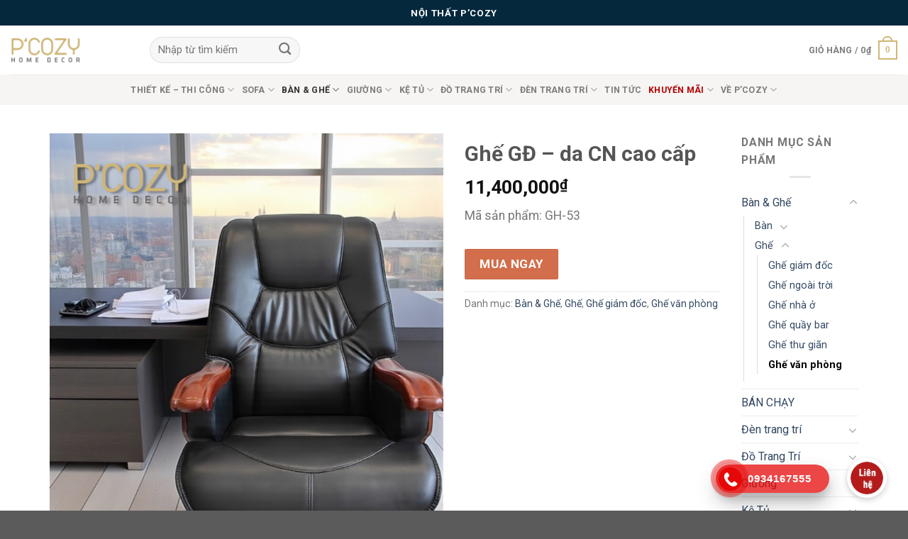

--- FILE ---
content_type: text/html; charset=UTF-8
request_url: https://pcozy.vn/shop/ban-ghe/ghe/ghe-van-phong/ghe-lanh-dao-3/
body_size: 24699
content:
<!DOCTYPE html>
<!--[if IE 9 ]> <html lang="vi" class="ie9 loading-site no-js"> <![endif]-->
<!--[if IE 8 ]> <html lang="vi" class="ie8 loading-site no-js"> <![endif]-->
<!--[if (gte IE 9)|!(IE)]><!--><html lang="vi" class="loading-site no-js"> <!--<![endif]-->
<head>
	
	<!-- Global site tag (gtag.js) - Google Analytics -->
		<script async src="https://www.googletagmanager.com/gtag/js?id=G-JGZ07GWJEC"></script>
		<script>
		  window.dataLayer = window.dataLayer || [];
		  function gtag(){dataLayer.push(arguments);}
		  gtag('js', new Date());
		  gtag('config', 'G-JGZ07GWJEC');
		</script>
	
	<meta charset="UTF-8" />
	<link rel="profile" href="https://gmpg.org/xfn/11" />
	<link rel="pingback" href="https://pcozy.vn/xmlrpc.php" />

	<script>(function(html){html.className = html.className.replace(/\bno-js\b/,'js')})(document.documentElement);</script>
<meta name='robots' content='index, follow, max-image-preview:large, max-snippet:-1, max-video-preview:-1' />
<meta name="viewport" content="width=device-width, initial-scale=1, maximum-scale=1" />
	<!-- This site is optimized with the Yoast SEO plugin v19.10 - https://yoast.com/wordpress/plugins/seo/ -->
	<title>Ghế GĐ - da CN cao cấp - NỘI THẤT P&#039;COZY BIÊN HÒA</title>
	<link rel="canonical" href="https://pcozy.vn/shop/ban-ghe/ghe/ghe-van-phong/ghe-lanh-dao-3/" />
	<meta property="og:locale" content="vi_VN" />
	<meta property="og:type" content="article" />
	<meta property="og:title" content="Ghế GĐ - da CN cao cấp - NỘI THẤT P&#039;COZY BIÊN HÒA" />
	<meta property="og:description" content="Mã sản phẩm: GH-53" />
	<meta property="og:url" content="https://pcozy.vn/shop/ban-ghe/ghe/ghe-van-phong/ghe-lanh-dao-3/" />
	<meta property="og:site_name" content="NỘI THẤT P&#039;COZY BIÊN HÒA" />
	<meta property="article:modified_time" content="2025-10-03T03:04:39+00:00" />
	<meta property="og:image" content="https://pcozy.vn/wp-content/uploads/2022/05/z7074105108386_e24826c45b544114efd99a4268940c5d.jpg" />
	<meta property="og:image:width" content="1512" />
	<meta property="og:image:height" content="2016" />
	<meta property="og:image:type" content="image/jpeg" />
	<meta name="twitter:card" content="summary_large_image" />
	<meta name="twitter:label1" content="Ước tính thời gian đọc" />
	<meta name="twitter:data1" content="1 phút" />
	<script type="application/ld+json" class="yoast-schema-graph">{"@context":"https://schema.org","@graph":[{"@type":"WebPage","@id":"https://pcozy.vn/shop/ban-ghe/ghe/ghe-van-phong/ghe-lanh-dao-3/","url":"https://pcozy.vn/shop/ban-ghe/ghe/ghe-van-phong/ghe-lanh-dao-3/","name":"Ghế GĐ - da CN cao cấp - NỘI THẤT P&#039;COZY BIÊN HÒA","isPartOf":{"@id":"https://pcozy.vn/#website"},"primaryImageOfPage":{"@id":"https://pcozy.vn/shop/ban-ghe/ghe/ghe-van-phong/ghe-lanh-dao-3/#primaryimage"},"image":{"@id":"https://pcozy.vn/shop/ban-ghe/ghe/ghe-van-phong/ghe-lanh-dao-3/#primaryimage"},"thumbnailUrl":"https://pcozy.vn/wp-content/uploads/2022/05/z7074105108386_e24826c45b544114efd99a4268940c5d.jpg","datePublished":"2022-05-07T07:45:51+00:00","dateModified":"2025-10-03T03:04:39+00:00","breadcrumb":{"@id":"https://pcozy.vn/shop/ban-ghe/ghe/ghe-van-phong/ghe-lanh-dao-3/#breadcrumb"},"inLanguage":"vi","potentialAction":[{"@type":"ReadAction","target":["https://pcozy.vn/shop/ban-ghe/ghe/ghe-van-phong/ghe-lanh-dao-3/"]}]},{"@type":"ImageObject","inLanguage":"vi","@id":"https://pcozy.vn/shop/ban-ghe/ghe/ghe-van-phong/ghe-lanh-dao-3/#primaryimage","url":"https://pcozy.vn/wp-content/uploads/2022/05/z7074105108386_e24826c45b544114efd99a4268940c5d.jpg","contentUrl":"https://pcozy.vn/wp-content/uploads/2022/05/z7074105108386_e24826c45b544114efd99a4268940c5d.jpg","width":1512,"height":2016},{"@type":"BreadcrumbList","@id":"https://pcozy.vn/shop/ban-ghe/ghe/ghe-van-phong/ghe-lanh-dao-3/#breadcrumb","itemListElement":[{"@type":"ListItem","position":1,"name":"Trang chủ","item":"https://pcozy.vn/"},{"@type":"ListItem","position":2,"name":"Sản phẩm","item":"https://pcozy.vn/shop/"},{"@type":"ListItem","position":3,"name":"Ghế GĐ &#8211; da CN cao cấp"}]},{"@type":"WebSite","@id":"https://pcozy.vn/#website","url":"https://pcozy.vn/","name":"NỘI THẤT P&#039;COZY BIÊN HÒA","description":"ĐỒNG NAI","potentialAction":[{"@type":"SearchAction","target":{"@type":"EntryPoint","urlTemplate":"https://pcozy.vn/?s={search_term_string}"},"query-input":"required name=search_term_string"}],"inLanguage":"vi"}]}</script>
	<!-- / Yoast SEO plugin. -->


<link rel='dns-prefetch' href='//use.fontawesome.com' />
<link rel='dns-prefetch' href='//fonts.googleapis.com' />
<link rel="alternate" type="application/rss+xml" title="Dòng thông tin NỘI THẤT P&#039;COZY BIÊN HÒA &raquo;" href="https://pcozy.vn/feed/" />
<link rel="alternate" type="application/rss+xml" title="Dòng phản hồi NỘI THẤT P&#039;COZY BIÊN HÒA &raquo;" href="https://pcozy.vn/comments/feed/" />
<script type="text/javascript">
window._wpemojiSettings = {"baseUrl":"https:\/\/s.w.org\/images\/core\/emoji\/14.0.0\/72x72\/","ext":".png","svgUrl":"https:\/\/s.w.org\/images\/core\/emoji\/14.0.0\/svg\/","svgExt":".svg","source":{"concatemoji":"https:\/\/pcozy.vn\/wp-includes\/js\/wp-emoji-release.min.js?ver=6.2.2"}};
/*! This file is auto-generated */
!function(e,a,t){var n,r,o,i=a.createElement("canvas"),p=i.getContext&&i.getContext("2d");function s(e,t){p.clearRect(0,0,i.width,i.height),p.fillText(e,0,0);e=i.toDataURL();return p.clearRect(0,0,i.width,i.height),p.fillText(t,0,0),e===i.toDataURL()}function c(e){var t=a.createElement("script");t.src=e,t.defer=t.type="text/javascript",a.getElementsByTagName("head")[0].appendChild(t)}for(o=Array("flag","emoji"),t.supports={everything:!0,everythingExceptFlag:!0},r=0;r<o.length;r++)t.supports[o[r]]=function(e){if(p&&p.fillText)switch(p.textBaseline="top",p.font="600 32px Arial",e){case"flag":return s("\ud83c\udff3\ufe0f\u200d\u26a7\ufe0f","\ud83c\udff3\ufe0f\u200b\u26a7\ufe0f")?!1:!s("\ud83c\uddfa\ud83c\uddf3","\ud83c\uddfa\u200b\ud83c\uddf3")&&!s("\ud83c\udff4\udb40\udc67\udb40\udc62\udb40\udc65\udb40\udc6e\udb40\udc67\udb40\udc7f","\ud83c\udff4\u200b\udb40\udc67\u200b\udb40\udc62\u200b\udb40\udc65\u200b\udb40\udc6e\u200b\udb40\udc67\u200b\udb40\udc7f");case"emoji":return!s("\ud83e\udef1\ud83c\udffb\u200d\ud83e\udef2\ud83c\udfff","\ud83e\udef1\ud83c\udffb\u200b\ud83e\udef2\ud83c\udfff")}return!1}(o[r]),t.supports.everything=t.supports.everything&&t.supports[o[r]],"flag"!==o[r]&&(t.supports.everythingExceptFlag=t.supports.everythingExceptFlag&&t.supports[o[r]]);t.supports.everythingExceptFlag=t.supports.everythingExceptFlag&&!t.supports.flag,t.DOMReady=!1,t.readyCallback=function(){t.DOMReady=!0},t.supports.everything||(n=function(){t.readyCallback()},a.addEventListener?(a.addEventListener("DOMContentLoaded",n,!1),e.addEventListener("load",n,!1)):(e.attachEvent("onload",n),a.attachEvent("onreadystatechange",function(){"complete"===a.readyState&&t.readyCallback()})),(e=t.source||{}).concatemoji?c(e.concatemoji):e.wpemoji&&e.twemoji&&(c(e.twemoji),c(e.wpemoji)))}(window,document,window._wpemojiSettings);
</script>
<style type="text/css">
img.wp-smiley,
img.emoji {
	display: inline !important;
	border: none !important;
	box-shadow: none !important;
	height: 1em !important;
	width: 1em !important;
	margin: 0 0.07em !important;
	vertical-align: -0.1em !important;
	background: none !important;
	padding: 0 !important;
}
</style>
	<link rel='stylesheet' id='callNowMevivu-css' href='https://pcozy.vn/wp-content/plugins/floating-click-to-contact-buttons/css/callNow.css?ver=6.2.2' type='text/css' media='all' />
<link rel='stylesheet' id='floatingbutton-css' href='https://pcozy.vn/wp-content/plugins/floating-click-to-contact-buttons/css/style.css?ver=6.2.2' type='text/css' media='all' />
<link rel='stylesheet' id='modal-css' href='https://pcozy.vn/wp-content/plugins/floating-click-to-contact-buttons/css/modal.css?ver=6.2.2' type='text/css' media='all' />
<link rel='stylesheet' id='wp-block-library-css' href='https://pcozy.vn/wp-includes/css/dist/block-library/style.min.css?ver=6.2.2' type='text/css' media='all' />
<link rel='stylesheet' id='wc-block-vendors-style-css' href='https://pcozy.vn/wp-content/plugins/woocommerce/packages/woocommerce-blocks/build/vendors-style.css?ver=3.1.0' type='text/css' media='all' />
<link rel='stylesheet' id='wc-block-style-css' href='https://pcozy.vn/wp-content/plugins/woocommerce/packages/woocommerce-blocks/build/style.css?ver=3.1.0' type='text/css' media='all' />
<link rel='stylesheet' id='classic-theme-styles-css' href='https://pcozy.vn/wp-includes/css/classic-themes.min.css?ver=6.2.2' type='text/css' media='all' />
<style id='global-styles-inline-css' type='text/css'>
body{--wp--preset--color--black: #000000;--wp--preset--color--cyan-bluish-gray: #abb8c3;--wp--preset--color--white: #ffffff;--wp--preset--color--pale-pink: #f78da7;--wp--preset--color--vivid-red: #cf2e2e;--wp--preset--color--luminous-vivid-orange: #ff6900;--wp--preset--color--luminous-vivid-amber: #fcb900;--wp--preset--color--light-green-cyan: #7bdcb5;--wp--preset--color--vivid-green-cyan: #00d084;--wp--preset--color--pale-cyan-blue: #8ed1fc;--wp--preset--color--vivid-cyan-blue: #0693e3;--wp--preset--color--vivid-purple: #9b51e0;--wp--preset--gradient--vivid-cyan-blue-to-vivid-purple: linear-gradient(135deg,rgba(6,147,227,1) 0%,rgb(155,81,224) 100%);--wp--preset--gradient--light-green-cyan-to-vivid-green-cyan: linear-gradient(135deg,rgb(122,220,180) 0%,rgb(0,208,130) 100%);--wp--preset--gradient--luminous-vivid-amber-to-luminous-vivid-orange: linear-gradient(135deg,rgba(252,185,0,1) 0%,rgba(255,105,0,1) 100%);--wp--preset--gradient--luminous-vivid-orange-to-vivid-red: linear-gradient(135deg,rgba(255,105,0,1) 0%,rgb(207,46,46) 100%);--wp--preset--gradient--very-light-gray-to-cyan-bluish-gray: linear-gradient(135deg,rgb(238,238,238) 0%,rgb(169,184,195) 100%);--wp--preset--gradient--cool-to-warm-spectrum: linear-gradient(135deg,rgb(74,234,220) 0%,rgb(151,120,209) 20%,rgb(207,42,186) 40%,rgb(238,44,130) 60%,rgb(251,105,98) 80%,rgb(254,248,76) 100%);--wp--preset--gradient--blush-light-purple: linear-gradient(135deg,rgb(255,206,236) 0%,rgb(152,150,240) 100%);--wp--preset--gradient--blush-bordeaux: linear-gradient(135deg,rgb(254,205,165) 0%,rgb(254,45,45) 50%,rgb(107,0,62) 100%);--wp--preset--gradient--luminous-dusk: linear-gradient(135deg,rgb(255,203,112) 0%,rgb(199,81,192) 50%,rgb(65,88,208) 100%);--wp--preset--gradient--pale-ocean: linear-gradient(135deg,rgb(255,245,203) 0%,rgb(182,227,212) 50%,rgb(51,167,181) 100%);--wp--preset--gradient--electric-grass: linear-gradient(135deg,rgb(202,248,128) 0%,rgb(113,206,126) 100%);--wp--preset--gradient--midnight: linear-gradient(135deg,rgb(2,3,129) 0%,rgb(40,116,252) 100%);--wp--preset--duotone--dark-grayscale: url('#wp-duotone-dark-grayscale');--wp--preset--duotone--grayscale: url('#wp-duotone-grayscale');--wp--preset--duotone--purple-yellow: url('#wp-duotone-purple-yellow');--wp--preset--duotone--blue-red: url('#wp-duotone-blue-red');--wp--preset--duotone--midnight: url('#wp-duotone-midnight');--wp--preset--duotone--magenta-yellow: url('#wp-duotone-magenta-yellow');--wp--preset--duotone--purple-green: url('#wp-duotone-purple-green');--wp--preset--duotone--blue-orange: url('#wp-duotone-blue-orange');--wp--preset--font-size--small: 13px;--wp--preset--font-size--medium: 20px;--wp--preset--font-size--large: 36px;--wp--preset--font-size--x-large: 42px;--wp--preset--spacing--20: 0.44rem;--wp--preset--spacing--30: 0.67rem;--wp--preset--spacing--40: 1rem;--wp--preset--spacing--50: 1.5rem;--wp--preset--spacing--60: 2.25rem;--wp--preset--spacing--70: 3.38rem;--wp--preset--spacing--80: 5.06rem;--wp--preset--shadow--natural: 6px 6px 9px rgba(0, 0, 0, 0.2);--wp--preset--shadow--deep: 12px 12px 50px rgba(0, 0, 0, 0.4);--wp--preset--shadow--sharp: 6px 6px 0px rgba(0, 0, 0, 0.2);--wp--preset--shadow--outlined: 6px 6px 0px -3px rgba(255, 255, 255, 1), 6px 6px rgba(0, 0, 0, 1);--wp--preset--shadow--crisp: 6px 6px 0px rgba(0, 0, 0, 1);}:where(.is-layout-flex){gap: 0.5em;}body .is-layout-flow > .alignleft{float: left;margin-inline-start: 0;margin-inline-end: 2em;}body .is-layout-flow > .alignright{float: right;margin-inline-start: 2em;margin-inline-end: 0;}body .is-layout-flow > .aligncenter{margin-left: auto !important;margin-right: auto !important;}body .is-layout-constrained > .alignleft{float: left;margin-inline-start: 0;margin-inline-end: 2em;}body .is-layout-constrained > .alignright{float: right;margin-inline-start: 2em;margin-inline-end: 0;}body .is-layout-constrained > .aligncenter{margin-left: auto !important;margin-right: auto !important;}body .is-layout-constrained > :where(:not(.alignleft):not(.alignright):not(.alignfull)){max-width: var(--wp--style--global--content-size);margin-left: auto !important;margin-right: auto !important;}body .is-layout-constrained > .alignwide{max-width: var(--wp--style--global--wide-size);}body .is-layout-flex{display: flex;}body .is-layout-flex{flex-wrap: wrap;align-items: center;}body .is-layout-flex > *{margin: 0;}:where(.wp-block-columns.is-layout-flex){gap: 2em;}.has-black-color{color: var(--wp--preset--color--black) !important;}.has-cyan-bluish-gray-color{color: var(--wp--preset--color--cyan-bluish-gray) !important;}.has-white-color{color: var(--wp--preset--color--white) !important;}.has-pale-pink-color{color: var(--wp--preset--color--pale-pink) !important;}.has-vivid-red-color{color: var(--wp--preset--color--vivid-red) !important;}.has-luminous-vivid-orange-color{color: var(--wp--preset--color--luminous-vivid-orange) !important;}.has-luminous-vivid-amber-color{color: var(--wp--preset--color--luminous-vivid-amber) !important;}.has-light-green-cyan-color{color: var(--wp--preset--color--light-green-cyan) !important;}.has-vivid-green-cyan-color{color: var(--wp--preset--color--vivid-green-cyan) !important;}.has-pale-cyan-blue-color{color: var(--wp--preset--color--pale-cyan-blue) !important;}.has-vivid-cyan-blue-color{color: var(--wp--preset--color--vivid-cyan-blue) !important;}.has-vivid-purple-color{color: var(--wp--preset--color--vivid-purple) !important;}.has-black-background-color{background-color: var(--wp--preset--color--black) !important;}.has-cyan-bluish-gray-background-color{background-color: var(--wp--preset--color--cyan-bluish-gray) !important;}.has-white-background-color{background-color: var(--wp--preset--color--white) !important;}.has-pale-pink-background-color{background-color: var(--wp--preset--color--pale-pink) !important;}.has-vivid-red-background-color{background-color: var(--wp--preset--color--vivid-red) !important;}.has-luminous-vivid-orange-background-color{background-color: var(--wp--preset--color--luminous-vivid-orange) !important;}.has-luminous-vivid-amber-background-color{background-color: var(--wp--preset--color--luminous-vivid-amber) !important;}.has-light-green-cyan-background-color{background-color: var(--wp--preset--color--light-green-cyan) !important;}.has-vivid-green-cyan-background-color{background-color: var(--wp--preset--color--vivid-green-cyan) !important;}.has-pale-cyan-blue-background-color{background-color: var(--wp--preset--color--pale-cyan-blue) !important;}.has-vivid-cyan-blue-background-color{background-color: var(--wp--preset--color--vivid-cyan-blue) !important;}.has-vivid-purple-background-color{background-color: var(--wp--preset--color--vivid-purple) !important;}.has-black-border-color{border-color: var(--wp--preset--color--black) !important;}.has-cyan-bluish-gray-border-color{border-color: var(--wp--preset--color--cyan-bluish-gray) !important;}.has-white-border-color{border-color: var(--wp--preset--color--white) !important;}.has-pale-pink-border-color{border-color: var(--wp--preset--color--pale-pink) !important;}.has-vivid-red-border-color{border-color: var(--wp--preset--color--vivid-red) !important;}.has-luminous-vivid-orange-border-color{border-color: var(--wp--preset--color--luminous-vivid-orange) !important;}.has-luminous-vivid-amber-border-color{border-color: var(--wp--preset--color--luminous-vivid-amber) !important;}.has-light-green-cyan-border-color{border-color: var(--wp--preset--color--light-green-cyan) !important;}.has-vivid-green-cyan-border-color{border-color: var(--wp--preset--color--vivid-green-cyan) !important;}.has-pale-cyan-blue-border-color{border-color: var(--wp--preset--color--pale-cyan-blue) !important;}.has-vivid-cyan-blue-border-color{border-color: var(--wp--preset--color--vivid-cyan-blue) !important;}.has-vivid-purple-border-color{border-color: var(--wp--preset--color--vivid-purple) !important;}.has-vivid-cyan-blue-to-vivid-purple-gradient-background{background: var(--wp--preset--gradient--vivid-cyan-blue-to-vivid-purple) !important;}.has-light-green-cyan-to-vivid-green-cyan-gradient-background{background: var(--wp--preset--gradient--light-green-cyan-to-vivid-green-cyan) !important;}.has-luminous-vivid-amber-to-luminous-vivid-orange-gradient-background{background: var(--wp--preset--gradient--luminous-vivid-amber-to-luminous-vivid-orange) !important;}.has-luminous-vivid-orange-to-vivid-red-gradient-background{background: var(--wp--preset--gradient--luminous-vivid-orange-to-vivid-red) !important;}.has-very-light-gray-to-cyan-bluish-gray-gradient-background{background: var(--wp--preset--gradient--very-light-gray-to-cyan-bluish-gray) !important;}.has-cool-to-warm-spectrum-gradient-background{background: var(--wp--preset--gradient--cool-to-warm-spectrum) !important;}.has-blush-light-purple-gradient-background{background: var(--wp--preset--gradient--blush-light-purple) !important;}.has-blush-bordeaux-gradient-background{background: var(--wp--preset--gradient--blush-bordeaux) !important;}.has-luminous-dusk-gradient-background{background: var(--wp--preset--gradient--luminous-dusk) !important;}.has-pale-ocean-gradient-background{background: var(--wp--preset--gradient--pale-ocean) !important;}.has-electric-grass-gradient-background{background: var(--wp--preset--gradient--electric-grass) !important;}.has-midnight-gradient-background{background: var(--wp--preset--gradient--midnight) !important;}.has-small-font-size{font-size: var(--wp--preset--font-size--small) !important;}.has-medium-font-size{font-size: var(--wp--preset--font-size--medium) !important;}.has-large-font-size{font-size: var(--wp--preset--font-size--large) !important;}.has-x-large-font-size{font-size: var(--wp--preset--font-size--x-large) !important;}
.wp-block-navigation a:where(:not(.wp-element-button)){color: inherit;}
:where(.wp-block-columns.is-layout-flex){gap: 2em;}
.wp-block-pullquote{font-size: 1.5em;line-height: 1.6;}
</style>
<link rel='stylesheet' id='photoswipe-css' href='https://pcozy.vn/wp-content/plugins/woocommerce/assets/css/photoswipe/photoswipe.min.css?ver=4.4.4' type='text/css' media='all' />
<link rel='stylesheet' id='photoswipe-default-skin-css' href='https://pcozy.vn/wp-content/plugins/woocommerce/assets/css/photoswipe/default-skin/default-skin.min.css?ver=4.4.4' type='text/css' media='all' />
<style id='woocommerce-inline-inline-css' type='text/css'>
.woocommerce form .form-row .required { visibility: visible; }
</style>
<link rel='stylesheet' id='flatsome-icons-css' href='https://pcozy.vn/wp-content/themes/flatsome/assets/css/fl-icons.css?ver=3.12' type='text/css' media='all' />
<link rel='stylesheet' id='font-awesome-official-css' href='https://use.fontawesome.com/releases/v5.14.0/css/all.css' type='text/css' media='all' integrity="sha384-HzLeBuhoNPvSl5KYnjx0BT+WB0QEEqLprO+NBkkk5gbc67FTaL7XIGa2w1L0Xbgc" crossorigin="anonymous" />
<link rel='stylesheet' id='flatsome-main-css' href='https://pcozy.vn/wp-content/themes/flatsome/assets/css/flatsome.css?ver=3.12.2' type='text/css' media='all' />
<link rel='stylesheet' id='flatsome-shop-css' href='https://pcozy.vn/wp-content/themes/flatsome/assets/css/flatsome-shop.css?ver=3.12.2' type='text/css' media='all' />
<link rel='stylesheet' id='flatsome-style-css' href='https://pcozy.vn/wp-content/themes/flatsome-child/style.css?ver=3.0' type='text/css' media='all' />
<link rel='stylesheet' id='flatsome-googlefonts-css' href='//fonts.googleapis.com/css?family=Roboto%3Aregular%2C700%2Cregular%2C700%2Cregular&#038;display=swap&#038;ver=3.9' type='text/css' media='all' />
<link rel='stylesheet' id='font-awesome-official-v4shim-css' href='https://use.fontawesome.com/releases/v5.14.0/css/v4-shims.css' type='text/css' media='all' integrity="sha384-9aKO2QU3KETrRCCXFbhLK16iRd15nC+OYEmpVb54jY8/CEXz/GVRsnM73wcbYw+m" crossorigin="anonymous" />
<style id='font-awesome-official-v4shim-inline-css' type='text/css'>
@font-face {
font-family: "FontAwesome";
font-display: block;
src: url("https://use.fontawesome.com/releases/v5.14.0/webfonts/fa-brands-400.eot"),
		url("https://use.fontawesome.com/releases/v5.14.0/webfonts/fa-brands-400.eot?#iefix") format("embedded-opentype"),
		url("https://use.fontawesome.com/releases/v5.14.0/webfonts/fa-brands-400.woff2") format("woff2"),
		url("https://use.fontawesome.com/releases/v5.14.0/webfonts/fa-brands-400.woff") format("woff"),
		url("https://use.fontawesome.com/releases/v5.14.0/webfonts/fa-brands-400.ttf") format("truetype"),
		url("https://use.fontawesome.com/releases/v5.14.0/webfonts/fa-brands-400.svg#fontawesome") format("svg");
}

@font-face {
font-family: "FontAwesome";
font-display: block;
src: url("https://use.fontawesome.com/releases/v5.14.0/webfonts/fa-solid-900.eot"),
		url("https://use.fontawesome.com/releases/v5.14.0/webfonts/fa-solid-900.eot?#iefix") format("embedded-opentype"),
		url("https://use.fontawesome.com/releases/v5.14.0/webfonts/fa-solid-900.woff2") format("woff2"),
		url("https://use.fontawesome.com/releases/v5.14.0/webfonts/fa-solid-900.woff") format("woff"),
		url("https://use.fontawesome.com/releases/v5.14.0/webfonts/fa-solid-900.ttf") format("truetype"),
		url("https://use.fontawesome.com/releases/v5.14.0/webfonts/fa-solid-900.svg#fontawesome") format("svg");
}

@font-face {
font-family: "FontAwesome";
font-display: block;
src: url("https://use.fontawesome.com/releases/v5.14.0/webfonts/fa-regular-400.eot"),
		url("https://use.fontawesome.com/releases/v5.14.0/webfonts/fa-regular-400.eot?#iefix") format("embedded-opentype"),
		url("https://use.fontawesome.com/releases/v5.14.0/webfonts/fa-regular-400.woff2") format("woff2"),
		url("https://use.fontawesome.com/releases/v5.14.0/webfonts/fa-regular-400.woff") format("woff"),
		url("https://use.fontawesome.com/releases/v5.14.0/webfonts/fa-regular-400.ttf") format("truetype"),
		url("https://use.fontawesome.com/releases/v5.14.0/webfonts/fa-regular-400.svg#fontawesome") format("svg");
unicode-range: U+F004-F005,U+F007,U+F017,U+F022,U+F024,U+F02E,U+F03E,U+F044,U+F057-F059,U+F06E,U+F070,U+F075,U+F07B-F07C,U+F080,U+F086,U+F089,U+F094,U+F09D,U+F0A0,U+F0A4-F0A7,U+F0C5,U+F0C7-F0C8,U+F0E0,U+F0EB,U+F0F3,U+F0F8,U+F0FE,U+F111,U+F118-F11A,U+F11C,U+F133,U+F144,U+F146,U+F14A,U+F14D-F14E,U+F150-F152,U+F15B-F15C,U+F164-F165,U+F185-F186,U+F191-F192,U+F1AD,U+F1C1-F1C9,U+F1CD,U+F1D8,U+F1E3,U+F1EA,U+F1F6,U+F1F9,U+F20A,U+F247-F249,U+F24D,U+F254-F25B,U+F25D,U+F267,U+F271-F274,U+F279,U+F28B,U+F28D,U+F2B5-F2B6,U+F2B9,U+F2BB,U+F2BD,U+F2C1-F2C2,U+F2D0,U+F2D2,U+F2DC,U+F2ED,U+F328,U+F358-F35B,U+F3A5,U+F3D1,U+F410,U+F4AD;
}
</style>
<script type='text/javascript' src='https://pcozy.vn/wp-includes/js/jquery/jquery.min.js?ver=3.6.4' id='jquery-core-js'></script>
<script type='text/javascript' src='https://pcozy.vn/wp-includes/js/jquery/jquery-migrate.min.js?ver=3.4.0' id='jquery-migrate-js'></script>
<link rel="https://api.w.org/" href="https://pcozy.vn/wp-json/" /><link rel="alternate" type="application/json" href="https://pcozy.vn/wp-json/wp/v2/product/7714" /><link rel="EditURI" type="application/rsd+xml" title="RSD" href="https://pcozy.vn/xmlrpc.php?rsd" />
<link rel="wlwmanifest" type="application/wlwmanifest+xml" href="https://pcozy.vn/wp-includes/wlwmanifest.xml" />
<meta name="generator" content="WordPress 6.2.2" />
<meta name="generator" content="WooCommerce 4.4.4" />
<link rel='shortlink' href='https://pcozy.vn/?p=7714' />
<link rel="alternate" type="application/json+oembed" href="https://pcozy.vn/wp-json/oembed/1.0/embed?url=https%3A%2F%2Fpcozy.vn%2Fshop%2Fban-ghe%2Fghe%2Fghe-van-phong%2Fghe-lanh-dao-3%2F" />
<link rel="alternate" type="text/xml+oembed" href="https://pcozy.vn/wp-json/oembed/1.0/embed?url=https%3A%2F%2Fpcozy.vn%2Fshop%2Fban-ghe%2Fghe%2Fghe-van-phong%2Fghe-lanh-dao-3%2F&#038;format=xml" />
        <style>
             .wsppc_div_block {
				display: inline-block;
				width: 100%;
				margin-top: 10px;
			}
			.wsppc_div_block.wsppc_product_summary_text {
				display: inline-block;
				width: 100%;
			}
			.woocommerce_product_thumbnails {
				display: inline-block;
			}
			
        </style>
    <style>.bg{opacity: 0; transition: opacity 1s; -webkit-transition: opacity 1s;} .bg-loaded{opacity: 1;}</style><!--[if IE]><link rel="stylesheet" type="text/css" href="https://pcozy.vn/wp-content/themes/flatsome/assets/css/ie-fallback.css"><script src="//cdnjs.cloudflare.com/ajax/libs/html5shiv/3.6.1/html5shiv.js"></script><script>var head = document.getElementsByTagName('head')[0],style = document.createElement('style');style.type = 'text/css';style.styleSheet.cssText = ':before,:after{content:none !important';head.appendChild(style);setTimeout(function(){head.removeChild(style);}, 0);</script><script src="https://pcozy.vn/wp-content/themes/flatsome/assets/libs/ie-flexibility.js"></script><![endif]-->	<noscript><style>.woocommerce-product-gallery{ opacity: 1 !important; }</style></noscript>
	<link rel="icon" href="https://pcozy.vn/wp-content/uploads/2020/08/cropped-icon-32x32.png" sizes="32x32" />
<link rel="icon" href="https://pcozy.vn/wp-content/uploads/2020/08/cropped-icon-192x192.png" sizes="192x192" />
<link rel="apple-touch-icon" href="https://pcozy.vn/wp-content/uploads/2020/08/cropped-icon-180x180.png" />
<meta name="msapplication-TileImage" content="https://pcozy.vn/wp-content/uploads/2020/08/cropped-icon-270x270.png" />
<style id="custom-css" type="text/css">:root {--primary-color: #d0b777;}.full-width .ubermenu-nav, .container, .row{max-width: 1170px}.row.row-collapse{max-width: 1140px}.row.row-small{max-width: 1162.5px}.row.row-large{max-width: 1200px}.header-main{height: 69px}#logo img{max-height: 69px}#logo{width:166px;}#logo img{padding:17px 0;}.header-bottom{min-height: 43px}.header-top{min-height: 36px}.transparent .header-main{height: 30px}.transparent #logo img{max-height: 30px}.has-transparent + .page-title:first-of-type,.has-transparent + #main > .page-title,.has-transparent + #main > div > .page-title,.has-transparent + #main .page-header-wrapper:first-of-type .page-title{padding-top: 110px;}.header.show-on-scroll,.stuck .header-main{height:70px!important}.stuck #logo img{max-height: 70px!important}.search-form{ width: 23%;}.header-bg-color, .header-wrapper {background-color: rgba(255,255,255,0.9)}.header-bottom {background-color: #f6f5f3}.header-main .nav > li > a{line-height: 16px }.stuck .header-main .nav > li > a{line-height: 50px }.header-bottom-nav > li > a{line-height: 16px }@media (max-width: 549px) {.header-main{height: 70px}#logo img{max-height: 70px}}.nav-dropdown{border-radius:3px}.nav-dropdown{font-size:79%}.header-top{background-color:#05283d!important;}/* Color */.accordion-title.active, .has-icon-bg .icon .icon-inner,.logo a, .primary.is-underline, .primary.is-link, .badge-outline .badge-inner, .nav-outline > li.active> a,.nav-outline >li.active > a, .cart-icon strong,[data-color='primary'], .is-outline.primary{color: #d0b777;}/* Color !important */[data-text-color="primary"]{color: #d0b777!important;}/* Background Color */[data-text-bg="primary"]{background-color: #d0b777;}/* Background */.scroll-to-bullets a,.featured-title, .label-new.menu-item > a:after, .nav-pagination > li > .current,.nav-pagination > li > span:hover,.nav-pagination > li > a:hover,.has-hover:hover .badge-outline .badge-inner,button[type="submit"], .button.wc-forward:not(.checkout):not(.checkout-button), .button.submit-button, .button.primary:not(.is-outline),.featured-table .title,.is-outline:hover, .has-icon:hover .icon-label,.nav-dropdown-bold .nav-column li > a:hover, .nav-dropdown.nav-dropdown-bold > li > a:hover, .nav-dropdown-bold.dark .nav-column li > a:hover, .nav-dropdown.nav-dropdown-bold.dark > li > a:hover, .is-outline:hover, .tagcloud a:hover,.grid-tools a, input[type='submit']:not(.is-form), .box-badge:hover .box-text, input.button.alt,.nav-box > li > a:hover,.nav-box > li.active > a,.nav-pills > li.active > a ,.current-dropdown .cart-icon strong, .cart-icon:hover strong, .nav-line-bottom > li > a:before, .nav-line-grow > li > a:before, .nav-line > li > a:before,.banner, .header-top, .slider-nav-circle .flickity-prev-next-button:hover svg, .slider-nav-circle .flickity-prev-next-button:hover .arrow, .primary.is-outline:hover, .button.primary:not(.is-outline), input[type='submit'].primary, input[type='submit'].primary, input[type='reset'].button, input[type='button'].primary, .badge-inner{background-color: #d0b777;}/* Border */.nav-vertical.nav-tabs > li.active > a,.scroll-to-bullets a.active,.nav-pagination > li > .current,.nav-pagination > li > span:hover,.nav-pagination > li > a:hover,.has-hover:hover .badge-outline .badge-inner,.accordion-title.active,.featured-table,.is-outline:hover, .tagcloud a:hover,blockquote, .has-border, .cart-icon strong:after,.cart-icon strong,.blockUI:before, .processing:before,.loading-spin, .slider-nav-circle .flickity-prev-next-button:hover svg, .slider-nav-circle .flickity-prev-next-button:hover .arrow, .primary.is-outline:hover{border-color: #d0b777}.nav-tabs > li.active > a{border-top-color: #d0b777}.widget_shopping_cart_content .blockUI.blockOverlay:before { border-left-color: #d0b777 }.woocommerce-checkout-review-order .blockUI.blockOverlay:before { border-left-color: #d0b777 }/* Fill */.slider .flickity-prev-next-button:hover svg,.slider .flickity-prev-next-button:hover .arrow{fill: #d0b777;}.alert.is-underline:hover,.alert.is-outline:hover,.alert{background-color: #304a63}.alert.is-link, .alert.is-outline, .color-alert{color: #304a63;}/* Color !important */[data-text-color="alert"]{color: #304a63!important;}/* Background Color */[data-text-bg="alert"]{background-color: #304a63;}body{font-size: 110%;}@media screen and (max-width: 549px){body{font-size: 110%;}}body{font-family:"Roboto", sans-serif}body{font-weight: 0}.nav > li > a {font-family:"Roboto", sans-serif;}.mobile-sidebar-levels-2 .nav > li > ul > li > a {font-family:"Roboto", sans-serif;}.nav > li > a {font-weight: 700;}.mobile-sidebar-levels-2 .nav > li > ul > li > a {font-weight: 700;}h1,h2,h3,h4,h5,h6,.heading-font, .off-canvas-center .nav-sidebar.nav-vertical > li > a{font-family: "Roboto", sans-serif;}h1,h2,h3,h4,h5,h6,.heading-font,.banner h1,.banner h2{font-weight: 700;}.alt-font{font-family: "Roboto", sans-serif;}.alt-font{font-weight: 0!important;}.products.has-equal-box-heights .box-image {padding-top: 100%;}.badge-inner.on-sale{background-color: #b41c1c}.shop-page-title.featured-title .title-bg{ background-image: url(https://pcozy.vn/wp-content/uploads/2022/05/z7074105108386_e24826c45b544114efd99a4268940c5d.jpg)!important;}@media screen and (min-width: 550px){.products .box-vertical .box-image{min-width: 300px!important;width: 300px!important;}}.label-new.menu-item > a:after{content:"New";}.label-hot.menu-item > a:after{content:"Hot";}.label-sale.menu-item > a:after{content:"Sale";}.label-popular.menu-item > a:after{content:"Popular";}</style></head>

<body data-rsssl=1 class="product-template-default single single-product postid-7714 theme-flatsome woocommerce woocommerce-page woocommerce-no-js full-width lightbox parallax-mobile">

<svg xmlns="http://www.w3.org/2000/svg" viewBox="0 0 0 0" width="0" height="0" focusable="false" role="none" style="visibility: hidden; position: absolute; left: -9999px; overflow: hidden;" ><defs><filter id="wp-duotone-dark-grayscale"><feColorMatrix color-interpolation-filters="sRGB" type="matrix" values=" .299 .587 .114 0 0 .299 .587 .114 0 0 .299 .587 .114 0 0 .299 .587 .114 0 0 " /><feComponentTransfer color-interpolation-filters="sRGB" ><feFuncR type="table" tableValues="0 0.49803921568627" /><feFuncG type="table" tableValues="0 0.49803921568627" /><feFuncB type="table" tableValues="0 0.49803921568627" /><feFuncA type="table" tableValues="1 1" /></feComponentTransfer><feComposite in2="SourceGraphic" operator="in" /></filter></defs></svg><svg xmlns="http://www.w3.org/2000/svg" viewBox="0 0 0 0" width="0" height="0" focusable="false" role="none" style="visibility: hidden; position: absolute; left: -9999px; overflow: hidden;" ><defs><filter id="wp-duotone-grayscale"><feColorMatrix color-interpolation-filters="sRGB" type="matrix" values=" .299 .587 .114 0 0 .299 .587 .114 0 0 .299 .587 .114 0 0 .299 .587 .114 0 0 " /><feComponentTransfer color-interpolation-filters="sRGB" ><feFuncR type="table" tableValues="0 1" /><feFuncG type="table" tableValues="0 1" /><feFuncB type="table" tableValues="0 1" /><feFuncA type="table" tableValues="1 1" /></feComponentTransfer><feComposite in2="SourceGraphic" operator="in" /></filter></defs></svg><svg xmlns="http://www.w3.org/2000/svg" viewBox="0 0 0 0" width="0" height="0" focusable="false" role="none" style="visibility: hidden; position: absolute; left: -9999px; overflow: hidden;" ><defs><filter id="wp-duotone-purple-yellow"><feColorMatrix color-interpolation-filters="sRGB" type="matrix" values=" .299 .587 .114 0 0 .299 .587 .114 0 0 .299 .587 .114 0 0 .299 .587 .114 0 0 " /><feComponentTransfer color-interpolation-filters="sRGB" ><feFuncR type="table" tableValues="0.54901960784314 0.98823529411765" /><feFuncG type="table" tableValues="0 1" /><feFuncB type="table" tableValues="0.71764705882353 0.25490196078431" /><feFuncA type="table" tableValues="1 1" /></feComponentTransfer><feComposite in2="SourceGraphic" operator="in" /></filter></defs></svg><svg xmlns="http://www.w3.org/2000/svg" viewBox="0 0 0 0" width="0" height="0" focusable="false" role="none" style="visibility: hidden; position: absolute; left: -9999px; overflow: hidden;" ><defs><filter id="wp-duotone-blue-red"><feColorMatrix color-interpolation-filters="sRGB" type="matrix" values=" .299 .587 .114 0 0 .299 .587 .114 0 0 .299 .587 .114 0 0 .299 .587 .114 0 0 " /><feComponentTransfer color-interpolation-filters="sRGB" ><feFuncR type="table" tableValues="0 1" /><feFuncG type="table" tableValues="0 0.27843137254902" /><feFuncB type="table" tableValues="0.5921568627451 0.27843137254902" /><feFuncA type="table" tableValues="1 1" /></feComponentTransfer><feComposite in2="SourceGraphic" operator="in" /></filter></defs></svg><svg xmlns="http://www.w3.org/2000/svg" viewBox="0 0 0 0" width="0" height="0" focusable="false" role="none" style="visibility: hidden; position: absolute; left: -9999px; overflow: hidden;" ><defs><filter id="wp-duotone-midnight"><feColorMatrix color-interpolation-filters="sRGB" type="matrix" values=" .299 .587 .114 0 0 .299 .587 .114 0 0 .299 .587 .114 0 0 .299 .587 .114 0 0 " /><feComponentTransfer color-interpolation-filters="sRGB" ><feFuncR type="table" tableValues="0 0" /><feFuncG type="table" tableValues="0 0.64705882352941" /><feFuncB type="table" tableValues="0 1" /><feFuncA type="table" tableValues="1 1" /></feComponentTransfer><feComposite in2="SourceGraphic" operator="in" /></filter></defs></svg><svg xmlns="http://www.w3.org/2000/svg" viewBox="0 0 0 0" width="0" height="0" focusable="false" role="none" style="visibility: hidden; position: absolute; left: -9999px; overflow: hidden;" ><defs><filter id="wp-duotone-magenta-yellow"><feColorMatrix color-interpolation-filters="sRGB" type="matrix" values=" .299 .587 .114 0 0 .299 .587 .114 0 0 .299 .587 .114 0 0 .299 .587 .114 0 0 " /><feComponentTransfer color-interpolation-filters="sRGB" ><feFuncR type="table" tableValues="0.78039215686275 1" /><feFuncG type="table" tableValues="0 0.94901960784314" /><feFuncB type="table" tableValues="0.35294117647059 0.47058823529412" /><feFuncA type="table" tableValues="1 1" /></feComponentTransfer><feComposite in2="SourceGraphic" operator="in" /></filter></defs></svg><svg xmlns="http://www.w3.org/2000/svg" viewBox="0 0 0 0" width="0" height="0" focusable="false" role="none" style="visibility: hidden; position: absolute; left: -9999px; overflow: hidden;" ><defs><filter id="wp-duotone-purple-green"><feColorMatrix color-interpolation-filters="sRGB" type="matrix" values=" .299 .587 .114 0 0 .299 .587 .114 0 0 .299 .587 .114 0 0 .299 .587 .114 0 0 " /><feComponentTransfer color-interpolation-filters="sRGB" ><feFuncR type="table" tableValues="0.65098039215686 0.40392156862745" /><feFuncG type="table" tableValues="0 1" /><feFuncB type="table" tableValues="0.44705882352941 0.4" /><feFuncA type="table" tableValues="1 1" /></feComponentTransfer><feComposite in2="SourceGraphic" operator="in" /></filter></defs></svg><svg xmlns="http://www.w3.org/2000/svg" viewBox="0 0 0 0" width="0" height="0" focusable="false" role="none" style="visibility: hidden; position: absolute; left: -9999px; overflow: hidden;" ><defs><filter id="wp-duotone-blue-orange"><feColorMatrix color-interpolation-filters="sRGB" type="matrix" values=" .299 .587 .114 0 0 .299 .587 .114 0 0 .299 .587 .114 0 0 .299 .587 .114 0 0 " /><feComponentTransfer color-interpolation-filters="sRGB" ><feFuncR type="table" tableValues="0.098039215686275 1" /><feFuncG type="table" tableValues="0 0.66274509803922" /><feFuncB type="table" tableValues="0.84705882352941 0.41960784313725" /><feFuncA type="table" tableValues="1 1" /></feComponentTransfer><feComposite in2="SourceGraphic" operator="in" /></filter></defs></svg>
<a class="skip-link screen-reader-text" href="#main">Skip to content</a>

<div id="wrapper">

	
	<header id="header" class="header header-full-width has-sticky sticky-jump">
		<div class="header-wrapper">
			<div id="top-bar" class="header-top hide-for-sticky flex-has-center">
    <div class="flex-row container">
      <div class="flex-col hide-for-medium flex-left">
          <ul class="nav nav-left medium-nav-center nav-small  nav-divided">
                        </ul>
      </div>

      <div class="flex-col hide-for-medium flex-center">
          <ul class="nav nav-center nav-small  nav-divided">
              <li class="html custom html_topbar_left"><strong class="uppercase" style="color: #fff;">Nội Thất P’cozy</strong></li>          </ul>
      </div>

      <div class="flex-col hide-for-medium flex-right">
         <ul class="nav top-bar-nav nav-right nav-small  nav-divided">
                        </ul>
      </div>

            <div class="flex-col show-for-medium flex-grow">
          <ul class="nav nav-center nav-small mobile-nav  nav-divided">
              <li class="html custom html_topbar_left"><strong class="uppercase" style="color: #fff;">Nội Thất P’cozy</strong></li>          </ul>
      </div>
      
    </div>
</div>
<div id="masthead" class="header-main ">
      <div class="header-inner flex-row container logo-left medium-logo-center" role="navigation">

          <!-- Logo -->
          <div id="logo" class="flex-col logo">
            <!-- Header logo -->
<a href="https://pcozy.vn/" title="NỘI THẤT P&#039;COZY BIÊN HÒA - ĐỒNG NAI" rel="home">
    <img width="166" height="69" src="https://pcozy.vn/wp-content/uploads/2020/07/logopcozy.png" class="header_logo header-logo" alt="NỘI THẤT P&#039;COZY BIÊN HÒA"/><img  width="166" height="69" src="https://pcozy.vn/wp-content/uploads/2020/09/logopcozy.png" class="header-logo-dark" alt="NỘI THẤT P&#039;COZY BIÊN HÒA"/></a>
          </div>

          <!-- Mobile Left Elements -->
          <div class="flex-col show-for-medium flex-left">
            <ul class="mobile-nav nav nav-left ">
              <li class="nav-icon has-icon">
  		<a href="#" data-open="#main-menu" data-pos="left" data-bg="main-menu-overlay" data-color="" class="is-small" aria-label="Menu" aria-controls="main-menu" aria-expanded="false">
		
		  <i class="icon-menu" ></i>
		  		</a>
	</li>            </ul>
          </div>

          <!-- Left Elements -->
          <div class="flex-col hide-for-medium flex-left
            flex-grow">
            <ul class="header-nav header-nav-main nav nav-left  nav-size-small nav-spacing-small nav-uppercase" >
              <li class="header-search-form search-form html relative has-icon">
	<div class="header-search-form-wrapper">
		<div class="searchform-wrapper ux-search-box relative form-flat is-normal"><form role="search" method="get" class="searchform" action="https://pcozy.vn/">
	<div class="flex-row relative">
						<div class="flex-col flex-grow">
			<label class="screen-reader-text" for="woocommerce-product-search-field-0">Tìm kiếm:</label>
			<input type="search" id="woocommerce-product-search-field-0" class="search-field mb-0" placeholder="Nhập từ tìm kiếm" value="" name="s" />
			<input type="hidden" name="post_type" value="product" />
					</div>
		<div class="flex-col">
			<button type="submit" value="Tìm kiếm" class="ux-search-submit submit-button secondary button icon mb-0">
				<i class="icon-search" ></i>			</button>
		</div>
	</div>
	<div class="live-search-results text-left z-top"></div>
</form>
</div>	</div>
</li>            </ul>
          </div>

          <!-- Right Elements -->
          <div class="flex-col hide-for-medium flex-right">
            <ul class="header-nav header-nav-main nav nav-right  nav-size-small nav-spacing-small nav-uppercase">
              <li class="cart-item has-icon has-dropdown">

<a href="https://pcozy.vn" title="Giỏ hàng" class="header-cart-link is-small">


<span class="header-cart-title">
   Giỏ hàng   /      <span class="cart-price"><span class="woocommerce-Price-amount amount"><bdi>0<span class="woocommerce-Price-currencySymbol">&#8363;</span></bdi></span></span>
  </span>

    <span class="cart-icon image-icon">
    <strong>0</strong>
  </span>
  </a>

 <ul class="nav-dropdown nav-dropdown-default">
    <li class="html widget_shopping_cart">
      <div class="widget_shopping_cart_content">
        

	<p class="woocommerce-mini-cart__empty-message">Chưa có sản phẩm trong giỏ hàng.</p>


      </div>
    </li>
     </ul>

</li>
            </ul>
          </div>

          <!-- Mobile Right Elements -->
          <div class="flex-col show-for-medium flex-right">
            <ul class="mobile-nav nav nav-right ">
              <li class="header-search header-search-lightbox has-icon">
			<a href="#search-lightbox" aria-label="Tìm kiếm" data-open="#search-lightbox" data-focus="input.search-field"
		class="is-small">
		<i class="icon-search" style="font-size:16px;"></i></a>
			
	<div id="search-lightbox" class="mfp-hide dark text-center">
		<div class="searchform-wrapper ux-search-box relative form-flat is-large"><form role="search" method="get" class="searchform" action="https://pcozy.vn/">
	<div class="flex-row relative">
						<div class="flex-col flex-grow">
			<label class="screen-reader-text" for="woocommerce-product-search-field-1">Tìm kiếm:</label>
			<input type="search" id="woocommerce-product-search-field-1" class="search-field mb-0" placeholder="Nhập từ tìm kiếm" value="" name="s" />
			<input type="hidden" name="post_type" value="product" />
					</div>
		<div class="flex-col">
			<button type="submit" value="Tìm kiếm" class="ux-search-submit submit-button secondary button icon mb-0">
				<i class="icon-search" ></i>			</button>
		</div>
	</div>
	<div class="live-search-results text-left z-top"></div>
</form>
</div>	</div>
</li>
<li class="cart-item has-icon">

      <a href="https://pcozy.vn" class="header-cart-link off-canvas-toggle nav-top-link is-small" data-open="#cart-popup" data-class="off-canvas-cart" title="Giỏ hàng" data-pos="right">
  
    <span class="cart-icon image-icon">
    <strong>0</strong>
  </span>
  </a>


  <!-- Cart Sidebar Popup -->
  <div id="cart-popup" class="mfp-hide widget_shopping_cart">
  <div class="cart-popup-inner inner-padding">
      <div class="cart-popup-title text-center">
          <h4 class="uppercase">Giỏ hàng</h4>
          <div class="is-divider"></div>
      </div>
      <div class="widget_shopping_cart_content">
          

	<p class="woocommerce-mini-cart__empty-message">Chưa có sản phẩm trong giỏ hàng.</p>


      </div>
             <div class="cart-sidebar-content relative"></div>  </div>
  </div>

</li>
            </ul>
          </div>

      </div>
     
            <div class="container"><div class="top-divider full-width"></div></div>
      </div><div id="wide-nav" class="header-bottom wide-nav flex-has-center hide-for-medium">
    <div class="flex-row container">

            
                        <div class="flex-col hide-for-medium flex-center">
                <ul class="nav header-nav header-bottom-nav nav-center  nav-size-small nav-spacing-small nav-uppercase">
                    <li id="menu-item-3590" class="menu-item menu-item-type-post_type menu-item-object-page menu-item-has-children menu-item-3590 has-dropdown"><a href="https://pcozy.vn/thiet-ke-thi-cong/" class="nav-top-link">Thiết Kế – Thi công<i class="icon-angle-down" ></i></a>
<ul class="sub-menu nav-dropdown nav-dropdown-default">
	<li id="menu-item-3592" class="menu-item menu-item-type-post_type menu-item-object-page menu-item-has-children menu-item-3592 nav-dropdown-col"><a href="https://pcozy.vn/thiet-ke-thi-cong/thiet-ke-noi-that/">Thiết kế nội thất</a>
	<ul class="sub-menu nav-column nav-dropdown-default">
		<li id="menu-item-3598" class="menu-item menu-item-type-taxonomy menu-item-object-featured_item_category menu-item-3598"><a href="https://pcozy.vn/featured_item_category/du-an-thuc-te/">Dự án thực tế</a></li>
		<li id="menu-item-3882" class="menu-item menu-item-type-post_type menu-item-object-page menu-item-has-children menu-item-3882"><a href="https://pcozy.vn/thiet-ke-thi-cong/thiet-ke-noi-that/phong-khach/">Phòng khách</a>
		<ul class="sub-menu nav-column nav-dropdown-default">
			<li id="menu-item-3634" class="menu-item menu-item-type-taxonomy menu-item-object-featured_item_category menu-item-3634"><a href="https://pcozy.vn/featured_item_category/phong-khach-phong-khach-thiet-ke-noi-that/">Phòng khách</a></li>
			<li id="menu-item-3636" class="menu-item menu-item-type-taxonomy menu-item-object-featured_item_category menu-item-3636"><a href="https://pcozy.vn/featured_item_category/vach-tivi/">Vách tivi</a></li>
			<li id="menu-item-3635" class="menu-item menu-item-type-taxonomy menu-item-object-featured_item_category menu-item-3635"><a href="https://pcozy.vn/featured_item_category/vach-ngan-cnc/">Vách ngăn CNC</a></li>
		</ul>
</li>
		<li id="menu-item-3884" class="menu-item menu-item-type-post_type menu-item-object-page menu-item-has-children menu-item-3884"><a href="https://pcozy.vn/thiet-ke-thi-cong/thiet-ke-noi-that/phong-bep/">Phòng Bếp</a>
		<ul class="sub-menu nav-column nav-dropdown-default">
			<li id="menu-item-3626" class="menu-item menu-item-type-taxonomy menu-item-object-featured_item_category menu-item-3626"><a href="https://pcozy.vn/featured_item_category/bep-chu-i/">Bếp chữ I</a></li>
			<li id="menu-item-3627" class="menu-item menu-item-type-taxonomy menu-item-object-featured_item_category menu-item-3627"><a href="https://pcozy.vn/featured_item_category/bep-chu-l/">Bếp chữ L</a></li>
			<li id="menu-item-3628" class="menu-item menu-item-type-taxonomy menu-item-object-featured_item_category menu-item-3628"><a href="https://pcozy.vn/featured_item_category/bep-chu-u/">Bếp chữ U</a></li>
			<li id="menu-item-3629" class="menu-item menu-item-type-taxonomy menu-item-object-featured_item_category menu-item-3629"><a href="https://pcozy.vn/featured_item_category/bep-go-tu-nhien/">Bếp gỗ tự nhiên</a></li>
			<li id="menu-item-3630" class="menu-item menu-item-type-taxonomy menu-item-object-featured_item_category menu-item-3630"><a href="https://pcozy.vn/featured_item_category/bep-mini/">Bếp mini</a></li>
			<li id="menu-item-3631" class="menu-item menu-item-type-taxonomy menu-item-object-featured_item_category menu-item-3631"><a href="https://pcozy.vn/featured_item_category/tu-ruou/">Tủ rượu</a></li>
		</ul>
</li>
		<li id="menu-item-3883" class="menu-item menu-item-type-post_type menu-item-object-page menu-item-has-children menu-item-3883"><a href="https://pcozy.vn/thiet-ke-thi-cong/thiet-ke-noi-that/phong-ngu/">Phòng ngủ</a>
		<ul class="sub-menu nav-column nav-dropdown-default">
			<li id="menu-item-3640" class="menu-item menu-item-type-taxonomy menu-item-object-featured_item_category menu-item-3640"><a href="https://pcozy.vn/featured_item_category/phong-ngu-kich-thuoc-lon/">Phòng ngủ kích thước lớn</a></li>
			<li id="menu-item-3641" class="menu-item menu-item-type-taxonomy menu-item-object-featured_item_category menu-item-3641"><a href="https://pcozy.vn/featured_item_category/phong-ngu-kich-thuoc-nho/">Phòng ngủ kích thước nhỏ</a></li>
			<li id="menu-item-3642" class="menu-item menu-item-type-taxonomy menu-item-object-featured_item_category menu-item-3642"><a href="https://pcozy.vn/featured_item_category/phong-ngu-kich-thuoc-vua/">Phòng ngủ kích thước vừa</a></li>
			<li id="menu-item-3643" class="menu-item menu-item-type-taxonomy menu-item-object-featured_item_category menu-item-3643"><a href="https://pcozy.vn/featured_item_category/phong-ngu-tre-em/">Phòng ngủ trẻ em</a></li>
		</ul>
</li>
		<li id="menu-item-3602" class="menu-item menu-item-type-taxonomy menu-item-object-featured_item_category menu-item-3602"><a href="https://pcozy.vn/featured_item_category/phong-tam/">Phòng tắm</a></li>
		<li id="menu-item-3603" class="menu-item menu-item-type-taxonomy menu-item-object-featured_item_category menu-item-3603"><a href="https://pcozy.vn/featured_item_category/phong-tho/">Phòng thờ</a></li>
		<li id="menu-item-3604" class="menu-item menu-item-type-taxonomy menu-item-object-featured_item_category menu-item-3604"><a href="https://pcozy.vn/featured_item_category/san-pham-khac/">Sản Phẩm Khác</a></li>
	</ul>
</li>
	<li id="menu-item-3591" class="menu-item menu-item-type-post_type menu-item-object-page menu-item-has-children menu-item-3591 nav-dropdown-col"><a href="https://pcozy.vn/thiet-ke-thi-cong/hinh-thi-cong/">Hình Thi Công</a>
	<ul class="sub-menu nav-column nav-dropdown-default">
		<li id="menu-item-3594" class="menu-item menu-item-type-taxonomy menu-item-object-featured_item_category menu-item-3594"><a href="https://pcozy.vn/featured_item_category/phong-bep-hinh-thi-cong/">Phòng bếp</a></li>
		<li id="menu-item-3595" class="menu-item menu-item-type-taxonomy menu-item-object-featured_item_category menu-item-3595"><a href="https://pcozy.vn/featured_item_category/phong-ngu-hinh-thi-cong/">Phòng ngủ</a></li>
		<li id="menu-item-3597" class="menu-item menu-item-type-taxonomy menu-item-object-featured_item_category menu-item-3597"><a href="https://pcozy.vn/featured_item_category/tu-ao/">Tủ áo</a></li>
		<li id="menu-item-3596" class="menu-item menu-item-type-taxonomy menu-item-object-featured_item_category menu-item-3596"><a href="https://pcozy.vn/featured_item_category/san-pham-khac-hinh-thi-cong/">Sản Phẩm Khác</a></li>
	</ul>
</li>
	<li id="menu-item-3593" class="menu-item menu-item-type-post_type menu-item-object-page menu-item-has-children menu-item-3593 nav-dropdown-col"><a href="https://pcozy.vn/thiet-ke-thi-cong/dat-thiet-ke-thi-cong/">Đặt Thiết kế – Thi công</a>
	<ul class="sub-menu nav-column nav-dropdown-default">
		<li id="menu-item-3608" class="menu-item menu-item-type-taxonomy menu-item-object-category menu-item-3608"><a href="https://pcozy.vn/category/dat-thiet-ke-thi-cong/dich-vu-dat-thiet-ke-thi-cong/">Dịch vụ</a></li>
		<li id="menu-item-8028" class="menu-item menu-item-type-custom menu-item-object-custom menu-item-8028"><a href="https://pcozy.vn/7207-2/">Quy  trình</a></li>
		<li id="menu-item-8029" class="menu-item menu-item-type-custom menu-item-object-custom menu-item-8029"><a href="https://pcozy.vn/gioi-thieu/thong-tin-lien-he/">Chính sách &#038; quy định chung</a></li>
	</ul>
</li>
</ul>
</li>
<li id="menu-item-1344" class="menu-item menu-item-type-taxonomy menu-item-object-product_cat menu-item-has-children menu-item-1344 has-dropdown"><a href="https://pcozy.vn/product-category/sofa/" class="nav-top-link">Sofa<i class="icon-angle-down" ></i></a>
<ul class="sub-menu nav-dropdown nav-dropdown-default">
	<li id="menu-item-1350" class="menu-item menu-item-type-taxonomy menu-item-object-product_cat menu-item-has-children menu-item-1350 nav-dropdown-col"><a href="https://pcozy.vn/product-category/sofa/sofa-goc-sofa-chu-l/">Sofa góc / Sofa chữ L</a>
	<ul class="sub-menu nav-column nav-dropdown-default">
		<li id="menu-item-1351" class="menu-item menu-item-type-taxonomy menu-item-object-product_cat menu-item-1351"><a href="https://pcozy.vn/product-category/sofa/sofa-goc-sofa-chu-l/sofa-boc-da/">Sofa bọc da</a></li>
		<li id="menu-item-1352" class="menu-item menu-item-type-taxonomy menu-item-object-product_cat menu-item-1352"><a href="https://pcozy.vn/product-category/sofa/sofa-goc-sofa-chu-l/sofa-boc-vai/">Sofa bọc vải</a></li>
	</ul>
</li>
	<li id="menu-item-1345" class="menu-item menu-item-type-taxonomy menu-item-object-product_cat menu-item-has-children menu-item-1345 nav-dropdown-col"><a href="https://pcozy.vn/product-category/sofa/sofa-bang-thang/">Sofa băng thẳng</a>
	<ul class="sub-menu nav-column nav-dropdown-default">
		<li id="menu-item-1347" class="menu-item menu-item-type-taxonomy menu-item-object-product_cat menu-item-1347"><a href="https://pcozy.vn/product-category/sofa/sofa-bang-thang/sofa-boc-vai-sofa-bang-thang/">Sofa bọc vải</a></li>
		<li id="menu-item-1346" class="menu-item menu-item-type-taxonomy menu-item-object-product_cat menu-item-1346"><a href="https://pcozy.vn/product-category/sofa/sofa-bang-thang/sofa-boc-da-sofa-bang-thang/">Sofa bọc da</a></li>
	</ul>
</li>
	<li id="menu-item-1348" class="menu-item menu-item-type-taxonomy menu-item-object-product_cat menu-item-1348"><a href="https://pcozy.vn/product-category/sofa/sofa-don/">Sofa đơn</a></li>
	<li id="menu-item-1349" class="menu-item menu-item-type-taxonomy menu-item-object-product_cat menu-item-1349"><a href="https://pcozy.vn/product-category/sofa/sofa-giuong/">Sofa giường</a></li>
	<li id="menu-item-1354" class="menu-item menu-item-type-taxonomy menu-item-object-product_cat menu-item-1354"><a href="https://pcozy.vn/product-category/sofa/don-sofa/">Đôn sofa</a></li>
	<li id="menu-item-1355" class="menu-item menu-item-type-taxonomy menu-item-object-product_cat menu-item-1355"><a href="https://pcozy.vn/product-category/sofa/ban-sofa/">Bàn sofa</a></li>
	<li id="menu-item-1353" class="menu-item menu-item-type-taxonomy menu-item-object-product_cat menu-item-1353"><a href="https://pcozy.vn/product-category/sofa/tham-sofa/">Thảm sofa</a></li>
</ul>
</li>
<li id="menu-item-1356" class="menu-item menu-item-type-taxonomy menu-item-object-product_cat current-product-ancestor current-menu-parent current-product-parent menu-item-has-children menu-item-1356 active has-dropdown"><a href="https://pcozy.vn/product-category/ban-ghe/" class="nav-top-link">Bàn &amp; Ghế<i class="icon-angle-down" ></i></a>
<ul class="sub-menu nav-dropdown nav-dropdown-default">
	<li id="menu-item-1357" class="menu-item menu-item-type-taxonomy menu-item-object-product_cat menu-item-has-children menu-item-1357 nav-dropdown-col"><a href="https://pcozy.vn/product-category/ban-ghe/ban/">Bàn</a>
	<ul class="sub-menu nav-column nav-dropdown-default">
		<li id="menu-item-1359" class="menu-item menu-item-type-taxonomy menu-item-object-product_cat menu-item-1359"><a href="https://pcozy.vn/product-category/ban-ghe/ban/ban-lam-viec/">Bàn làm việc</a></li>
		<li id="menu-item-1358" class="menu-item menu-item-type-taxonomy menu-item-object-product_cat menu-item-1358"><a href="https://pcozy.vn/product-category/ban-ghe/ban/ban-an/">Bàn ăn</a></li>
		<li id="menu-item-1360" class="menu-item menu-item-type-taxonomy menu-item-object-product_cat menu-item-1360"><a href="https://pcozy.vn/product-category/ban-ghe/ban/ban-trang-diem/">Bàn Trang điểm</a></li>
	</ul>
</li>
	<li id="menu-item-1361" class="menu-item menu-item-type-taxonomy menu-item-object-product_cat current-product-ancestor current-menu-parent current-product-parent menu-item-has-children menu-item-1361 active nav-dropdown-col"><a href="https://pcozy.vn/product-category/ban-ghe/ghe/">Ghế</a>
	<ul class="sub-menu nav-column nav-dropdown-default">
		<li id="menu-item-1363" class="menu-item menu-item-type-taxonomy menu-item-object-product_cat menu-item-1363"><a href="https://pcozy.vn/product-category/ban-ghe/ghe/ghe-nha-o/">Ghế nhà ở</a></li>
		<li id="menu-item-1364" class="menu-item menu-item-type-taxonomy menu-item-object-product_cat menu-item-1364"><a href="https://pcozy.vn/product-category/ban-ghe/ghe/ghe-quay-bar/">Ghế quầy bar</a></li>
		<li id="menu-item-1366" class="menu-item menu-item-type-taxonomy menu-item-object-product_cat current-product-ancestor current-menu-parent current-product-parent menu-item-1366 active"><a href="https://pcozy.vn/product-category/ban-ghe/ghe/ghe-van-phong/">Ghế văn phòng</a></li>
		<li id="menu-item-1362" class="menu-item menu-item-type-taxonomy menu-item-object-product_cat current-product-ancestor current-menu-parent current-product-parent menu-item-1362 active"><a href="https://pcozy.vn/product-category/ban-ghe/ghe/ghe-giam-doc/">Ghế giám đốc</a></li>
		<li id="menu-item-1365" class="menu-item menu-item-type-taxonomy menu-item-object-product_cat menu-item-1365"><a href="https://pcozy.vn/product-category/ban-ghe/ghe/ghe-thu-gian/">Ghế thư giãn</a></li>
		<li id="menu-item-2019" class="menu-item menu-item-type-taxonomy menu-item-object-product_cat menu-item-2019"><a href="https://pcozy.vn/product-category/ban-ghe/ghe/ghe-ngoai-troi/">Ghế ngoài trời</a></li>
	</ul>
</li>
</ul>
</li>
<li id="menu-item-1367" class="menu-item menu-item-type-taxonomy menu-item-object-product_cat menu-item-has-children menu-item-1367 has-dropdown"><a href="https://pcozy.vn/product-category/giuong/" class="nav-top-link">Giường<i class="icon-angle-down" ></i></a>
<ul class="sub-menu nav-dropdown nav-dropdown-default">
	<li id="menu-item-1369" class="menu-item menu-item-type-taxonomy menu-item-object-product_cat menu-item-1369"><a href="https://pcozy.vn/product-category/giuong/giuong-go-cong-nghiep/">Giường gỗ công nghiệp</a></li>
	<li id="menu-item-1370" class="menu-item menu-item-type-taxonomy menu-item-object-product_cat menu-item-1370"><a href="https://pcozy.vn/product-category/giuong/giuong-go-tu-nhien/">Giường gỗ tự nhiên</a></li>
	<li id="menu-item-1368" class="menu-item menu-item-type-taxonomy menu-item-object-product_cat menu-item-1368"><a href="https://pcozy.vn/product-category/giuong/giuong-boc-da-vai/">Giường bọc da/ vải</a></li>
	<li id="menu-item-1371" class="menu-item menu-item-type-taxonomy menu-item-object-product_cat menu-item-1371"><a href="https://pcozy.vn/product-category/giuong/giuong-tang/">Giường tầng</a></li>
	<li id="menu-item-1372" class="menu-item menu-item-type-taxonomy menu-item-object-product_cat menu-item-1372"><a href="https://pcozy.vn/product-category/giuong/giuong-tre-em/">Giường trẻ em</a></li>
</ul>
</li>
<li id="menu-item-1373" class="menu-item menu-item-type-taxonomy menu-item-object-product_cat menu-item-has-children menu-item-1373 has-dropdown"><a href="https://pcozy.vn/product-category/ke-tu/" class="nav-top-link">Kệ Tủ<i class="icon-angle-down" ></i></a>
<ul class="sub-menu nav-dropdown nav-dropdown-default">
	<li id="menu-item-1374" class="menu-item menu-item-type-taxonomy menu-item-object-product_cat menu-item-1374"><a href="https://pcozy.vn/product-category/ke-tu/ke-dung/">Kệ đứng</a></li>
	<li id="menu-item-1375" class="menu-item menu-item-type-taxonomy menu-item-object-product_cat menu-item-1375"><a href="https://pcozy.vn/product-category/ke-tu/ke-treo-tuong/">Kệ treo tường</a></li>
	<li id="menu-item-1379" class="menu-item menu-item-type-taxonomy menu-item-object-product_cat menu-item-1379"><a href="https://pcozy.vn/product-category/ke-tu/tu-giay/">Tủ giày</a></li>
	<li id="menu-item-1380" class="menu-item menu-item-type-taxonomy menu-item-object-product_cat menu-item-1380"><a href="https://pcozy.vn/product-category/ke-tu/tu-sanh/">Tủ sảnh</a></li>
	<li id="menu-item-1381" class="menu-item menu-item-type-taxonomy menu-item-object-product_cat menu-item-1381"><a href="https://pcozy.vn/product-category/ke-tu/tu-tivi/">Tủ Tivi</a></li>
	<li id="menu-item-1378" class="menu-item menu-item-type-taxonomy menu-item-object-product_cat menu-item-1378"><a href="https://pcozy.vn/product-category/ke-tu/tab-dau-giuong/">Tab đầu giường</a></li>
	<li id="menu-item-2020" class="menu-item menu-item-type-taxonomy menu-item-object-product_cat menu-item-2020"><a href="https://pcozy.vn/product-category/ke-tu/cay-treo-do/">Cây treo đồ</a></li>
	<li id="menu-item-2021" class="menu-item menu-item-type-taxonomy menu-item-object-product_cat menu-item-2021"><a href="https://pcozy.vn/product-category/ke-tu/buc-don-ngoi/">Bục đôn ngồi</a></li>
	<li id="menu-item-1376" class="menu-item menu-item-type-taxonomy menu-item-object-product_cat menu-item-1376"><a href="https://pcozy.vn/product-category/ke-tu/quay-le-tan/">Quầy lễ tân</a></li>
	<li id="menu-item-1377" class="menu-item menu-item-type-taxonomy menu-item-object-product_cat menu-item-1377"><a href="https://pcozy.vn/product-category/ke-tu/san-pham-khac-ke-tu/">Sản Phẩm Khác</a></li>
</ul>
</li>
<li id="menu-item-1382" class="menu-item menu-item-type-taxonomy menu-item-object-product_cat menu-item-has-children menu-item-1382 has-dropdown"><a href="https://pcozy.vn/product-category/do-trang-tri/" class="nav-top-link">Đồ Trang Trí<i class="icon-angle-down" ></i></a>
<ul class="sub-menu nav-dropdown nav-dropdown-default">
	<li id="menu-item-1388" class="menu-item menu-item-type-taxonomy menu-item-object-product_cat menu-item-has-children menu-item-1388 nav-dropdown-col"><a href="https://pcozy.vn/product-category/do-trang-tri/guong-do-trang-tri/">Gương</a>
	<ul class="sub-menu nav-column nav-dropdown-default">
		<li id="menu-item-1393" class="menu-item menu-item-type-taxonomy menu-item-object-product_cat menu-item-1393"><a href="https://pcozy.vn/product-category/do-trang-tri/guong-do-trang-tri/guong-treo-tuong/">Gương treo tường</a></li>
		<li id="menu-item-1390" class="menu-item menu-item-type-taxonomy menu-item-object-product_cat menu-item-1390"><a href="https://pcozy.vn/product-category/do-trang-tri/guong-do-trang-tri/guong-toan-than/">Gương toàn thân</a></li>
		<li id="menu-item-1391" class="menu-item menu-item-type-taxonomy menu-item-object-product_cat menu-item-1391"><a href="https://pcozy.vn/product-category/do-trang-tri/guong-do-trang-tri/guong-de-ban/">Gương để bàn</a></li>
		<li id="menu-item-1392" class="menu-item menu-item-type-taxonomy menu-item-object-product_cat menu-item-1392"><a href="https://pcozy.vn/product-category/do-trang-tri/guong-do-trang-tri/guong-may/">Gương mây</a></li>
		<li id="menu-item-1389" class="menu-item menu-item-type-taxonomy menu-item-object-product_cat menu-item-1389"><a href="https://pcozy.vn/product-category/do-trang-tri/guong-do-trang-tri/guong-bong-den/">Gương bóng đèn</a></li>
	</ul>
</li>
	<li id="menu-item-1386" class="menu-item menu-item-type-taxonomy menu-item-object-product_cat menu-item-1386"><a href="https://pcozy.vn/product-category/do-trang-tri/dong-ho/">Đồng hồ</a></li>
	<li id="menu-item-2022" class="menu-item menu-item-type-taxonomy menu-item-object-product_cat menu-item-2022"><a href="https://pcozy.vn/product-category/do-trang-tri/tham/">Thảm</a></li>
	<li id="menu-item-1387" class="menu-item menu-item-type-taxonomy menu-item-object-product_cat menu-item-1387"><a href="https://pcozy.vn/product-category/do-trang-tri/goi/">Gối</a></li>
	<li id="menu-item-2023" class="menu-item menu-item-type-taxonomy menu-item-object-product_cat menu-item-2023"><a href="https://pcozy.vn/product-category/do-trang-tri/hoa-gia/">Hoa giả</a></li>
	<li id="menu-item-1384" class="menu-item menu-item-type-taxonomy menu-item-object-product_cat menu-item-1384"><a href="https://pcozy.vn/product-category/do-trang-tri/cay-gia/">Cây giả</a></li>
	<li id="menu-item-1383" class="menu-item menu-item-type-taxonomy menu-item-object-product_cat menu-item-1383"><a href="https://pcozy.vn/product-category/do-trang-tri/binh-lo/">Bình lọ</a></li>
	<li id="menu-item-2024" class="menu-item menu-item-type-taxonomy menu-item-object-product_cat menu-item-2024"><a href="https://pcozy.vn/product-category/do-trang-tri/tranh-treo-tuong/">Tranh treo tường</a></li>
	<li id="menu-item-1385" class="menu-item menu-item-type-taxonomy menu-item-object-product_cat menu-item-1385"><a href="https://pcozy.vn/product-category/do-trang-tri/den-day/">Đèn dây</a></li>
	<li id="menu-item-2028" class="menu-item menu-item-type-taxonomy menu-item-object-product_cat menu-item-2028"><a href="https://pcozy.vn/product-category/do-trang-tri/san-pham-khac-do-trang-tri/">Sản phẩm khác</a></li>
</ul>
</li>
<li id="menu-item-1394" class="menu-item menu-item-type-taxonomy menu-item-object-product_cat menu-item-has-children menu-item-1394 has-dropdown"><a href="https://pcozy.vn/product-category/den-trang-tri/" class="nav-top-link">Đèn trang trí<i class="icon-angle-down" ></i></a>
<ul class="sub-menu nav-dropdown nav-dropdown-default">
	<li id="menu-item-1397" class="menu-item menu-item-type-taxonomy menu-item-object-product_cat menu-item-1397"><a href="https://pcozy.vn/product-category/den-trang-tri/den-gan-tran/">Đèn gắn trần</a></li>
	<li id="menu-item-1399" class="menu-item menu-item-type-taxonomy menu-item-object-product_cat menu-item-1399"><a href="https://pcozy.vn/product-category/den-trang-tri/den-tha/">Đèn thả</a></li>
	<li id="menu-item-1398" class="menu-item menu-item-type-taxonomy menu-item-object-product_cat menu-item-1398"><a href="https://pcozy.vn/product-category/den-trang-tri/den-gan-tuong/">Đèn gắn tường</a></li>
	<li id="menu-item-1396" class="menu-item menu-item-type-taxonomy menu-item-object-product_cat menu-item-1396"><a href="https://pcozy.vn/product-category/den-trang-tri/den-de-ban/">Đèn để bàn</a></li>
	<li id="menu-item-1395" class="menu-item menu-item-type-taxonomy menu-item-object-product_cat menu-item-1395"><a href="https://pcozy.vn/product-category/den-trang-tri/den-cay-dung/">Đèn cây đứng</a></li>
</ul>
</li>
<li id="menu-item-1400" class="menu-item menu-item-type-taxonomy menu-item-object-category menu-item-1400"><a href="https://pcozy.vn/category/tin-tuc/" class="nav-top-link">Tin tức</a></li>
<li id="menu-item-1401" class="menu-item menu-item-type-custom menu-item-object-custom menu-item-has-children menu-item-1401 has-dropdown"><a href="https://pcozy.vn/khuyen-mai/" class="nav-top-link"><p style="color: #B20000;">Khuyến mãi</p><i class="icon-angle-down" ></i></a>
<ul class="sub-menu nav-dropdown nav-dropdown-default">
	<li id="menu-item-1402" class="menu-item menu-item-type-custom menu-item-object-custom menu-item-1402"><a href="https://pcozy.vn/khuyen-mai/">Sản phẩm sale</a></li>
	<li id="menu-item-1403" class="menu-item menu-item-type-custom menu-item-object-custom menu-item-1403"><a href="https://pcozy.vn/khuyen-mai/">Combo giá tốt</a></li>
</ul>
</li>
<li id="menu-item-1404" class="menu-item menu-item-type-custom menu-item-object-custom menu-item-has-children menu-item-1404 has-dropdown"><a href="/gioi-thieu/" class="nav-top-link">Về P’cozy<i class="icon-angle-down" ></i></a>
<ul class="sub-menu nav-dropdown nav-dropdown-default">
	<li id="menu-item-1405" class="menu-item menu-item-type-custom menu-item-object-custom menu-item-1405"><a href="/gioi-thieu/clip-gioi-thieu/">Clip giới thiệu</a></li>
	<li id="menu-item-1406" class="menu-item menu-item-type-custom menu-item-object-custom menu-item-1406"><a href="/gioi-thieu/ban-do/">Bản đồ</a></li>
	<li id="menu-item-1407" class="menu-item menu-item-type-custom menu-item-object-custom menu-item-1407"><a href="/gioi-thieu/thong-tin-lien-he/">Thông tin liên hệ</a></li>
</ul>
</li>
                </ul>
            </div>
            
            
            
    </div>
</div>

<div class="header-bg-container fill"><div class="header-bg-image fill"></div><div class="header-bg-color fill"></div></div>		</div>
	</header>

	
	<main id="main" class="">

	<div class="shop-container">
		
			<div class="container">
	<div class="woocommerce-notices-wrapper"></div></div>
<div id="product-7714" class="product type-product post-7714 status-publish first instock product_cat-ban-ghe product_cat-ghe product_cat-ghe-giam-doc product_cat-ghe-van-phong has-post-thumbnail shipping-taxable product-type-external">
	<div class="product-container">

<div class="product-main">
	<div class="row content-row mb-0">

		<div class="product-gallery col large-6">
		
<div class="product-images relative mb-half has-hover woocommerce-product-gallery woocommerce-product-gallery--with-images woocommerce-product-gallery--columns-4 images" data-columns="4">

  <div class="badge-container is-larger absolute left top z-1">
</div>
  <div class="image-tools absolute top show-on-hover right z-3">
      </div>

  <figure class="woocommerce-product-gallery__wrapper product-gallery-slider slider slider-nav-small mb-half"
        data-flickity-options='{
                "cellAlign": "center",
                "wrapAround": true,
                "autoPlay": false,
                "prevNextButtons":true,
                "adaptiveHeight": true,
                "imagesLoaded": true,
                "lazyLoad": 1,
                "dragThreshold" : 15,
                "pageDots": false,
                "rightToLeft": false       }'>
    <div data-thumb="https://pcozy.vn/wp-content/uploads/2022/05/z7074105108386_e24826c45b544114efd99a4268940c5d-100x100.jpg" class="woocommerce-product-gallery__image slide first"><a href="https://pcozy.vn/wp-content/uploads/2022/05/z7074105108386_e24826c45b544114efd99a4268940c5d.jpg"><img width="600" height="800" src="https://pcozy.vn/wp-content/uploads/2022/05/z7074105108386_e24826c45b544114efd99a4268940c5d-600x800.jpg" class="wp-post-image skip-lazy" alt="" decoding="async" loading="lazy" title="z7074105108386_e24826c45b544114efd99a4268940c5d" data-caption="" data-src="https://pcozy.vn/wp-content/uploads/2022/05/z7074105108386_e24826c45b544114efd99a4268940c5d.jpg" data-large_image="https://pcozy.vn/wp-content/uploads/2022/05/z7074105108386_e24826c45b544114efd99a4268940c5d.jpg" data-large_image_width="1512" data-large_image_height="2016" srcset="https://pcozy.vn/wp-content/uploads/2022/05/z7074105108386_e24826c45b544114efd99a4268940c5d-600x800.jpg 600w, https://pcozy.vn/wp-content/uploads/2022/05/z7074105108386_e24826c45b544114efd99a4268940c5d-225x300.jpg 225w, https://pcozy.vn/wp-content/uploads/2022/05/z7074105108386_e24826c45b544114efd99a4268940c5d-768x1024.jpg 768w, https://pcozy.vn/wp-content/uploads/2022/05/z7074105108386_e24826c45b544114efd99a4268940c5d-1152x1536.jpg 1152w, https://pcozy.vn/wp-content/uploads/2022/05/z7074105108386_e24826c45b544114efd99a4268940c5d.jpg 1512w" sizes="(max-width: 600px) 100vw, 600px" /></a></div>  </figure>

  <div class="image-tools absolute bottom left z-3">
        <a href="#product-zoom" class="zoom-button button is-outline circle icon tooltip hide-for-small" title="Zoom">
      <i class="icon-expand" ></i>    </a>
   </div>
</div>

		</div>

		<div class="product-info summary col-fit col entry-summary product-summary">
			<nav class="woocommerce-breadcrumb breadcrumbs "><a href="https://pcozy.vn/product-category/ban-ghe/">Bàn &amp; Ghế</a> <span class="divider">&#47;</span> <a href="https://pcozy.vn/product-category/ban-ghe/ghe/">Ghế</a> <span class="divider">&#47;</span> <a href="https://pcozy.vn/product-category/ban-ghe/ghe/ghe-van-phong/">Ghế văn phòng</a></nav><h1 class="product-title product_title entry-title">
	Ghế GĐ &#8211; da CN cao cấp</h1>

<div class="price-wrapper">
	<p class="price product-page-price ">
  <span class="woocommerce-Price-amount amount"><bdi>11,400,000<span class="woocommerce-Price-currencySymbol">&#8363;</span></bdi></span></p>
</div>
<div class="product-short-description">
	<p>Mã sản phẩm: GH-53</p>
</div>
 
<form class="cart" action="tel:0934167555" method="get">
	
	<button type="submit" class="single_add_to_cart_button button alt">MUA NGAY</button>

	
	</form>

<div class='wsppc_div_block woocommerce_after_add_to_cart_form '><a href="tel:0934167555" target="_self" class="button secondary is-medium"  style="border-radius:2px;">
    <span>MUA NGAY</span>
  </a>
</div><div class="product_meta">

	
	
	<span class="posted_in">Danh mục: <a href="https://pcozy.vn/product-category/ban-ghe/" rel="tag">Bàn &amp; Ghế</a>, <a href="https://pcozy.vn/product-category/ban-ghe/ghe/" rel="tag">Ghế</a>, <a href="https://pcozy.vn/product-category/ban-ghe/ghe/ghe-giam-doc/" rel="tag">Ghế giám đốc</a>, <a href="https://pcozy.vn/product-category/ban-ghe/ghe/ghe-van-phong/" rel="tag">Ghế văn phòng</a></span>
	
	
</div>

		</div>


		<div id="product-sidebar" class="col large-2 hide-for-medium product-sidebar-small">
			<aside id="woocommerce_product_categories-3" class="widget woocommerce widget_product_categories"><span class="widget-title shop-sidebar">Danh mục sản phẩm</span><div class="is-divider small"></div><ul class="product-categories"><li class="cat-item cat-item-24 cat-parent current-cat-parent"><a href="https://pcozy.vn/product-category/ban-ghe/">Bàn &amp; Ghế</a><ul class='children'>
<li class="cat-item cat-item-66 cat-parent"><a href="https://pcozy.vn/product-category/ban-ghe/ban/">Bàn</a>	<ul class='children'>
<li class="cat-item cat-item-110"><a href="https://pcozy.vn/product-category/ban-ghe/ban/ban-an/">Bàn ăn</a></li>
<li class="cat-item cat-item-109"><a href="https://pcozy.vn/product-category/ban-ghe/ban/ban-lam-viec/">Bàn làm việc</a></li>
<li class="cat-item cat-item-111"><a href="https://pcozy.vn/product-category/ban-ghe/ban/ban-trang-diem/">Bàn Trang điểm</a></li>
	</ul>
</li>
<li class="cat-item cat-item-32 cat-parent current-cat-parent"><a href="https://pcozy.vn/product-category/ban-ghe/ghe/">Ghế</a>	<ul class='children'>
<li class="cat-item cat-item-115"><a href="https://pcozy.vn/product-category/ban-ghe/ghe/ghe-giam-doc/">Ghế giám đốc</a></li>
<li class="cat-item cat-item-213"><a href="https://pcozy.vn/product-category/ban-ghe/ghe/ghe-ngoai-troi/">Ghế ngoài trời</a></li>
<li class="cat-item cat-item-112"><a href="https://pcozy.vn/product-category/ban-ghe/ghe/ghe-nha-o/">Ghế nhà ở</a></li>
<li class="cat-item cat-item-113"><a href="https://pcozy.vn/product-category/ban-ghe/ghe/ghe-quay-bar/">Ghế quầy bar</a></li>
<li class="cat-item cat-item-116"><a href="https://pcozy.vn/product-category/ban-ghe/ghe/ghe-thu-gian/">Ghế thư giãn</a></li>
<li class="cat-item cat-item-114 current-cat"><a href="https://pcozy.vn/product-category/ban-ghe/ghe/ghe-van-phong/">Ghế văn phòng</a></li>
	</ul>
</li>
</ul>
</li>
<li class="cat-item cat-item-279"><a href="https://pcozy.vn/product-category/ban-chay/">BÁN CHẠY</a></li>
<li class="cat-item cat-item-29 cat-parent"><a href="https://pcozy.vn/product-category/den-trang-tri/">Đèn trang trí</a><ul class='children'>
<li class="cat-item cat-item-150"><a href="https://pcozy.vn/product-category/den-trang-tri/den-cay-dung/">Đèn cây đứng</a></li>
<li class="cat-item cat-item-151"><a href="https://pcozy.vn/product-category/den-trang-tri/den-de-ban/">Đèn để bàn</a></li>
<li class="cat-item cat-item-147"><a href="https://pcozy.vn/product-category/den-trang-tri/den-gan-tran/">Đèn gắn trần</a></li>
<li class="cat-item cat-item-149"><a href="https://pcozy.vn/product-category/den-trang-tri/den-gan-tuong/">Đèn gắn tường</a></li>
<li class="cat-item cat-item-148"><a href="https://pcozy.vn/product-category/den-trang-tri/den-tha/">Đèn thả</a></li>
<li class="cat-item cat-item-152"><a href="https://pcozy.vn/product-category/den-trang-tri/san-pham-khac-den-trang-tri/">Sản Phẩm Khác</a></li>
</ul>
</li>
<li class="cat-item cat-item-30 cat-parent"><a href="https://pcozy.vn/product-category/do-trang-tri/">Đồ Trang Trí</a><ul class='children'>
<li class="cat-item cat-item-138"><a href="https://pcozy.vn/product-category/do-trang-tri/binh-lo/">Bình lọ</a></li>
<li class="cat-item cat-item-137"><a href="https://pcozy.vn/product-category/do-trang-tri/cay-gia/">Cây giả</a></li>
<li class="cat-item cat-item-140"><a href="https://pcozy.vn/product-category/do-trang-tri/den-day/">Đèn dây</a></li>
<li class="cat-item cat-item-133"><a href="https://pcozy.vn/product-category/do-trang-tri/dong-ho/">Đồng hồ</a></li>
<li class="cat-item cat-item-135"><a href="https://pcozy.vn/product-category/do-trang-tri/goi/">Gối</a></li>
<li class="cat-item cat-item-132 cat-parent"><a href="https://pcozy.vn/product-category/do-trang-tri/guong-do-trang-tri/">Gương</a>	<ul class='children'>
<li class="cat-item cat-item-146"><a href="https://pcozy.vn/product-category/do-trang-tri/guong-do-trang-tri/guong-bong-den/">Gương bóng đèn</a></li>
<li class="cat-item cat-item-144"><a href="https://pcozy.vn/product-category/do-trang-tri/guong-do-trang-tri/guong-de-ban/">Gương để bàn</a></li>
<li class="cat-item cat-item-145"><a href="https://pcozy.vn/product-category/do-trang-tri/guong-do-trang-tri/guong-may/">Gương mây</a></li>
<li class="cat-item cat-item-143"><a href="https://pcozy.vn/product-category/do-trang-tri/guong-do-trang-tri/guong-toan-than/">Gương toàn thân</a></li>
<li class="cat-item cat-item-142"><a href="https://pcozy.vn/product-category/do-trang-tri/guong-do-trang-tri/guong-treo-tuong/">Gương treo tường</a></li>
	</ul>
</li>
<li class="cat-item cat-item-136"><a href="https://pcozy.vn/product-category/do-trang-tri/hoa-gia/">Hoa giả</a></li>
<li class="cat-item cat-item-141"><a href="https://pcozy.vn/product-category/do-trang-tri/san-pham-khac-do-trang-tri/">Sản phẩm khác</a></li>
<li class="cat-item cat-item-134"><a href="https://pcozy.vn/product-category/do-trang-tri/tham/">Thảm</a></li>
<li class="cat-item cat-item-139"><a href="https://pcozy.vn/product-category/do-trang-tri/tranh-treo-tuong/">Tranh treo tường</a></li>
</ul>
</li>
<li class="cat-item cat-item-33 cat-parent"><a href="https://pcozy.vn/product-category/giuong/">Giường</a><ul class='children'>
<li class="cat-item cat-item-119"><a href="https://pcozy.vn/product-category/giuong/giuong-boc-da-vai/">Giường bọc da/ vải</a></li>
<li class="cat-item cat-item-117"><a href="https://pcozy.vn/product-category/giuong/giuong-go-cong-nghiep/">Giường gỗ công nghiệp</a></li>
<li class="cat-item cat-item-118"><a href="https://pcozy.vn/product-category/giuong/giuong-go-tu-nhien/">Giường gỗ tự nhiên</a></li>
<li class="cat-item cat-item-120"><a href="https://pcozy.vn/product-category/giuong/giuong-tang/">Giường tầng</a></li>
<li class="cat-item cat-item-121"><a href="https://pcozy.vn/product-category/giuong/giuong-tre-em/">Giường trẻ em</a></li>
</ul>
</li>
<li class="cat-item cat-item-41 cat-parent"><a href="https://pcozy.vn/product-category/ke-tu/">Kệ Tủ</a><ul class='children'>
<li class="cat-item cat-item-129"><a href="https://pcozy.vn/product-category/ke-tu/buc-don-ngoi/">Bục đôn ngồi</a></li>
<li class="cat-item cat-item-128"><a href="https://pcozy.vn/product-category/ke-tu/cay-treo-do/">Cây treo đồ</a></li>
<li class="cat-item cat-item-122"><a href="https://pcozy.vn/product-category/ke-tu/ke-dung/">Kệ đứng</a></li>
<li class="cat-item cat-item-123"><a href="https://pcozy.vn/product-category/ke-tu/ke-treo-tuong/">Kệ treo tường</a></li>
<li class="cat-item cat-item-130"><a href="https://pcozy.vn/product-category/ke-tu/quay-le-tan/">Quầy lễ tân</a></li>
<li class="cat-item cat-item-131"><a href="https://pcozy.vn/product-category/ke-tu/san-pham-khac-ke-tu/">Sản Phẩm Khác</a></li>
<li class="cat-item cat-item-127"><a href="https://pcozy.vn/product-category/ke-tu/tab-dau-giuong/">Tab đầu giường</a></li>
<li class="cat-item cat-item-124"><a href="https://pcozy.vn/product-category/ke-tu/tu-giay/">Tủ giày</a></li>
<li class="cat-item cat-item-125"><a href="https://pcozy.vn/product-category/ke-tu/tu-sanh/">Tủ sảnh</a></li>
<li class="cat-item cat-item-126"><a href="https://pcozy.vn/product-category/ke-tu/tu-tivi/">Tủ Tivi</a></li>
</ul>
</li>
<li class="cat-item cat-item-278"><a href="https://pcozy.vn/product-category/khuyen-mai/">Khuyến mãi</a></li>
<li class="cat-item cat-item-15"><a href="https://pcozy.vn/product-category/san-pham-khac/">Sản phẩm khác</a></li>
<li class="cat-item cat-item-55 cat-parent"><a href="https://pcozy.vn/product-category/sofa/">Sofa</a><ul class='children'>
<li class="cat-item cat-item-103"><a href="https://pcozy.vn/product-category/sofa/ban-sofa/">Bàn sofa</a></li>
<li class="cat-item cat-item-102"><a href="https://pcozy.vn/product-category/sofa/don-sofa/">Đôn sofa</a></li>
<li class="cat-item cat-item-99 cat-parent"><a href="https://pcozy.vn/product-category/sofa/sofa-bang-thang/">Sofa băng thẳng</a>	<ul class='children'>
<li class="cat-item cat-item-108"><a href="https://pcozy.vn/product-category/sofa/sofa-bang-thang/sofa-boc-da-sofa-bang-thang/">Sofa bọc da</a></li>
<li class="cat-item cat-item-107"><a href="https://pcozy.vn/product-category/sofa/sofa-bang-thang/sofa-boc-vai-sofa-bang-thang/">Sofa bọc vải</a></li>
	</ul>
</li>
<li class="cat-item cat-item-100"><a href="https://pcozy.vn/product-category/sofa/sofa-don/">Sofa đơn</a></li>
<li class="cat-item cat-item-101"><a href="https://pcozy.vn/product-category/sofa/sofa-giuong/">Sofa giường</a></li>
<li class="cat-item cat-item-98 cat-parent"><a href="https://pcozy.vn/product-category/sofa/sofa-goc-sofa-chu-l/">Sofa góc / Sofa chữ L</a>	<ul class='children'>
<li class="cat-item cat-item-106"><a href="https://pcozy.vn/product-category/sofa/sofa-goc-sofa-chu-l/sofa-boc-da/">Sofa bọc da</a></li>
<li class="cat-item cat-item-105"><a href="https://pcozy.vn/product-category/sofa/sofa-goc-sofa-chu-l/sofa-boc-vai/">Sofa bọc vải</a></li>
	</ul>
</li>
<li class="cat-item cat-item-104"><a href="https://pcozy.vn/product-category/sofa/tham-sofa/">Thảm sofa</a></li>
</ul>
</li>
<li class="cat-item cat-item-71 cat-parent"><a href="https://pcozy.vn/product-category/thiet-ke-thi-cong/">Thiết Kế - Thi công</a><ul class='children'>
<li class="cat-item cat-item-91 cat-parent"><a href="https://pcozy.vn/product-category/thiet-ke-thi-cong/dat-thiet-ke-thi-cong/">Đặt Thiết kế - Thi công</a>	<ul class='children'>
<li class="cat-item cat-item-94"><a href="https://pcozy.vn/product-category/thiet-ke-thi-cong/dat-thiet-ke-thi-cong/chinh-sach-va-quy-dinh-chung/">Chính sách và quy định chung</a></li>
<li class="cat-item cat-item-92 cat-parent"><a href="https://pcozy.vn/product-category/thiet-ke-thi-cong/dat-thiet-ke-thi-cong/dich-vu/">Dịch vụ</a>		<ul class='children'>
<li class="cat-item cat-item-97"><a href="https://pcozy.vn/product-category/thiet-ke-thi-cong/dat-thiet-ke-thi-cong/dich-vu/chuyen-cung-cap-noi-that-sofa-decoration/">Chuyên cung cấp nội thất – Sofa – Decoration</a></li>
<li class="cat-item cat-item-96"><a href="https://pcozy.vn/product-category/thiet-ke-thi-cong/dat-thiet-ke-thi-cong/dich-vu/noi-that-go-sofa-nhan-dat-hang-theo-yeu-cau/">Nội thất gỗ, sofa nhận đặt hàng theo yêu cầu</a></li>
<li class="cat-item cat-item-95"><a href="https://pcozy.vn/product-category/thiet-ke-thi-cong/dat-thiet-ke-thi-cong/dich-vu/tu-van-thiet-ke-3d-noi-that/">Tư vấn thiết kế 3D nội thất</a></li>
		</ul>
</li>
<li class="cat-item cat-item-93"><a href="https://pcozy.vn/product-category/thiet-ke-thi-cong/dat-thiet-ke-thi-cong/quy-trinh/">Quy trình</a></li>
	</ul>
</li>
<li class="cat-item cat-item-90 cat-parent"><a href="https://pcozy.vn/product-category/thiet-ke-thi-cong/hinh-thi-cong-thiet-ke-thi-cong/">Hình Thi Công</a>	<ul class='children'>
<li class="cat-item cat-item-156"><a href="https://pcozy.vn/product-category/thiet-ke-thi-cong/hinh-thi-cong-thiet-ke-thi-cong/phong-bep-hinh-thi-cong-thiet-ke-thi-cong/">Phòng bếp</a></li>
<li class="cat-item cat-item-155"><a href="https://pcozy.vn/product-category/thiet-ke-thi-cong/hinh-thi-cong-thiet-ke-thi-cong/phong-ngu-hinh-thi-cong-thiet-ke-thi-cong/">Phòng ngủ</a></li>
<li class="cat-item cat-item-157"><a href="https://pcozy.vn/product-category/thiet-ke-thi-cong/hinh-thi-cong-thiet-ke-thi-cong/san-pham-khac-hinh-thi-cong-thiet-ke-thi-cong/">Sản Phẩm Khác</a></li>
<li class="cat-item cat-item-154"><a href="https://pcozy.vn/product-category/thiet-ke-thi-cong/hinh-thi-cong-thiet-ke-thi-cong/tu-ao/">Tủ áo</a></li>
	</ul>
</li>
<li class="cat-item cat-item-72 cat-parent"><a href="https://pcozy.vn/product-category/thiet-ke-thi-cong/thiet-ke-noi-that-thiet-ke-thi-cong/">Thiết kế nội thất</a>	<ul class='children'>
<li class="cat-item cat-item-73"><a href="https://pcozy.vn/product-category/thiet-ke-thi-cong/thiet-ke-noi-that-thiet-ke-thi-cong/du-an-thuc-te/">Dự án thực tế</a></li>
<li class="cat-item cat-item-78 cat-parent"><a href="https://pcozy.vn/product-category/thiet-ke-thi-cong/thiet-ke-noi-that-thiet-ke-thi-cong/phong-bep/">Phòng Bếp</a>		<ul class='children'>
<li class="cat-item cat-item-80"><a href="https://pcozy.vn/product-category/thiet-ke-thi-cong/thiet-ke-noi-that-thiet-ke-thi-cong/phong-bep/bep-chu-i/">Bếp chữ I</a></li>
<li class="cat-item cat-item-79"><a href="https://pcozy.vn/product-category/thiet-ke-thi-cong/thiet-ke-noi-that-thiet-ke-thi-cong/phong-bep/bep-chu-l/">Bếp chữ L</a></li>
<li class="cat-item cat-item-81"><a href="https://pcozy.vn/product-category/thiet-ke-thi-cong/thiet-ke-noi-that-thiet-ke-thi-cong/phong-bep/bep-chu-u/">Bếp chữ U</a></li>
<li class="cat-item cat-item-67"><a href="https://pcozy.vn/product-category/thiet-ke-thi-cong/thiet-ke-noi-that-thiet-ke-thi-cong/phong-bep/bep-go-tu-nhien/">Bếp gỗ tự nhiên</a></li>
<li class="cat-item cat-item-82"><a href="https://pcozy.vn/product-category/thiet-ke-thi-cong/thiet-ke-noi-that-thiet-ke-thi-cong/phong-bep/bep-mini/">Bếp mini</a></li>
<li class="cat-item cat-item-59"><a href="https://pcozy.vn/product-category/thiet-ke-thi-cong/thiet-ke-noi-that-thiet-ke-thi-cong/phong-bep/tu-ruou/">Tủ rượu</a></li>
		</ul>
</li>
<li class="cat-item cat-item-74 cat-parent"><a href="https://pcozy.vn/product-category/thiet-ke-thi-cong/thiet-ke-noi-that-thiet-ke-thi-cong/phong-khach/">Phòng khách</a>		<ul class='children'>
<li class="cat-item cat-item-75"><a href="https://pcozy.vn/product-category/thiet-ke-thi-cong/thiet-ke-noi-that-thiet-ke-thi-cong/phong-khach/phong-khach-phong-khach/">Phòng khách</a></li>
<li class="cat-item cat-item-77"><a href="https://pcozy.vn/product-category/thiet-ke-thi-cong/thiet-ke-noi-that-thiet-ke-thi-cong/phong-khach/vach-ngan-cnc/">Vách ngăn CNC</a></li>
<li class="cat-item cat-item-76"><a href="https://pcozy.vn/product-category/thiet-ke-thi-cong/thiet-ke-noi-that-thiet-ke-thi-cong/phong-khach/vach-tivi/">Vách tivi</a></li>
		</ul>
</li>
<li class="cat-item cat-item-37 cat-parent"><a href="https://pcozy.vn/product-category/thiet-ke-thi-cong/thiet-ke-noi-that-thiet-ke-thi-cong/phong-ngu/">Phòng ngủ</a>		<ul class='children'>
<li class="cat-item cat-item-83"><a href="https://pcozy.vn/product-category/thiet-ke-thi-cong/thiet-ke-noi-that-thiet-ke-thi-cong/phong-ngu/phong-ngu-kich-thuoc-lon/">Phòng ngủ kích thước lớn</a></li>
<li class="cat-item cat-item-85"><a href="https://pcozy.vn/product-category/thiet-ke-thi-cong/thiet-ke-noi-that-thiet-ke-thi-cong/phong-ngu/phong-ngu-kich-thuoc-nho/">Phòng ngủ kích thước nhỏ</a></li>
<li class="cat-item cat-item-84"><a href="https://pcozy.vn/product-category/thiet-ke-thi-cong/thiet-ke-noi-that-thiet-ke-thi-cong/phong-ngu/phong-ngu-kich-thuoc-vua/">Phòng ngủ kích thước vừa</a></li>
<li class="cat-item cat-item-86"><a href="https://pcozy.vn/product-category/thiet-ke-thi-cong/thiet-ke-noi-that-thiet-ke-thi-cong/phong-ngu/phong-ngu-tre-em/">Phòng ngủ trẻ em</a></li>
		</ul>
</li>
<li class="cat-item cat-item-87"><a href="https://pcozy.vn/product-category/thiet-ke-thi-cong/thiet-ke-noi-that-thiet-ke-thi-cong/phong-tam/">Phòng tắm</a></li>
<li class="cat-item cat-item-88"><a href="https://pcozy.vn/product-category/thiet-ke-thi-cong/thiet-ke-noi-that-thiet-ke-thi-cong/phong-tho/">Phòng thờ</a></li>
<li class="cat-item cat-item-89"><a href="https://pcozy.vn/product-category/thiet-ke-thi-cong/thiet-ke-noi-that-thiet-ke-thi-cong/san-pham-khac-thiet-ke-noi-that-thiet-ke-thi-cong/">Sản Phẩm Khác</a></li>
	</ul>
</li>
</ul>
</li>
</ul></aside>		</div>

	</div>
</div>

<div class="product-footer">
	<div class="container">
		
	<div class="woocommerce-tabs wc-tabs-wrapper container tabbed-content">
		<ul class="tabs wc-tabs product-tabs small-nav-collapse nav nav-uppercase nav-line nav-left" role="tablist">
							<li class="description_tab active" id="tab-title-description" role="tab" aria-controls="tab-description">
					<a href="#tab-description">
						Mô tả					</a>
				</li>
									</ul>
		<div class="tab-panels">
							<div class="woocommerce-Tabs-panel woocommerce-Tabs-panel--description panel entry-content active" id="tab-description" role="tabpanel" aria-labelledby="tab-title-description">
										

<p><img decoding="async" class="aligncenter size-full wp-image-9823" src="https://pcozy.vn/wp-content/uploads/2022/05/z7074105108386_e24826c45b544114efd99a4268940c5d.jpg" alt="" width="1512" height="2016" srcset="https://pcozy.vn/wp-content/uploads/2022/05/z7074105108386_e24826c45b544114efd99a4268940c5d.jpg 1512w, https://pcozy.vn/wp-content/uploads/2022/05/z7074105108386_e24826c45b544114efd99a4268940c5d-225x300.jpg 225w, https://pcozy.vn/wp-content/uploads/2022/05/z7074105108386_e24826c45b544114efd99a4268940c5d-768x1024.jpg 768w, https://pcozy.vn/wp-content/uploads/2022/05/z7074105108386_e24826c45b544114efd99a4268940c5d-1152x1536.jpg 1152w, https://pcozy.vn/wp-content/uploads/2022/05/z7074105108386_e24826c45b544114efd99a4268940c5d-600x800.jpg 600w" sizes="(max-width: 1512px) 100vw, 1512px" /></p>
<p><img decoding="async" loading="lazy" class="aligncenter size-full wp-image-9824" src="https://pcozy.vn/wp-content/uploads/2022/05/z7074105145528_246097bf7267b0b461de4437d881f98c.jpg" alt="" width="1350" height="2000" srcset="https://pcozy.vn/wp-content/uploads/2022/05/z7074105145528_246097bf7267b0b461de4437d881f98c.jpg 1350w, https://pcozy.vn/wp-content/uploads/2022/05/z7074105145528_246097bf7267b0b461de4437d881f98c-203x300.jpg 203w, https://pcozy.vn/wp-content/uploads/2022/05/z7074105145528_246097bf7267b0b461de4437d881f98c-691x1024.jpg 691w, https://pcozy.vn/wp-content/uploads/2022/05/z7074105145528_246097bf7267b0b461de4437d881f98c-768x1138.jpg 768w, https://pcozy.vn/wp-content/uploads/2022/05/z7074105145528_246097bf7267b0b461de4437d881f98c-1037x1536.jpg 1037w, https://pcozy.vn/wp-content/uploads/2022/05/z7074105145528_246097bf7267b0b461de4437d881f98c-600x889.jpg 600w" sizes="(max-width: 1350px) 100vw, 1350px" /></p>
				</div>
							
					</div>
	</div>


	<div class="related related-products-wrapper product-section">

					<h3 class="product-section-title container-width product-section-title-related pt-half pb-half uppercase">
				Sản phẩm tương tự			</h3>
		

	
  
    <div class="row large-columns-4 medium-columns-3 small-columns-2 row-small slider row-slider slider-nav-reveal slider-nav-push"  data-flickity-options='{"imagesLoaded": true, "groupCells": "100%", "dragThreshold" : 5, "cellAlign": "left","wrapAround": true,"prevNextButtons": true,"percentPosition": true,"pageDots": false, "rightToLeft": false, "autoPlay" : false}'>

  
		
					
<div class="product-small col has-hover product type-product post-1506 status-publish instock product_cat-ban product_cat-ban-ghe product_cat-ban-lam-viec product_tag-ban-lam-viec product_tag-ban-tron has-post-thumbnail shipping-taxable product-type-external">
	<div class="col-inner">
	
<div class="badge-container absolute left top z-1">
</div>
	<div class="product-small box ">
		<div class="box-image">
			<div class="image-fade_in_back">
				<a href="https://pcozy.vn/shop/ban-ghe/ban/ban-lam-viec/ban-tron-chan-tru-den/">
					<img width="300" height="300" src="https://pcozy.vn/wp-content/uploads/2020/09/z2064545946548_780372f6d15c9c13d3c30cc93adc8b3b-300x300.jpg" class="attachment-woocommerce_thumbnail size-woocommerce_thumbnail" alt="" decoding="async" loading="lazy" srcset="https://pcozy.vn/wp-content/uploads/2020/09/z2064545946548_780372f6d15c9c13d3c30cc93adc8b3b-300x300.jpg 300w, https://pcozy.vn/wp-content/uploads/2020/09/z2064545946548_780372f6d15c9c13d3c30cc93adc8b3b-1024x1024.jpg 1024w, https://pcozy.vn/wp-content/uploads/2020/09/z2064545946548_780372f6d15c9c13d3c30cc93adc8b3b-150x150.jpg 150w, https://pcozy.vn/wp-content/uploads/2020/09/z2064545946548_780372f6d15c9c13d3c30cc93adc8b3b-768x768.jpg 768w, https://pcozy.vn/wp-content/uploads/2020/09/z2064545946548_780372f6d15c9c13d3c30cc93adc8b3b-600x600.jpg 600w, https://pcozy.vn/wp-content/uploads/2020/09/z2064545946548_780372f6d15c9c13d3c30cc93adc8b3b-100x100.jpg 100w, https://pcozy.vn/wp-content/uploads/2020/09/z2064545946548_780372f6d15c9c13d3c30cc93adc8b3b.jpg 1125w" sizes="(max-width: 300px) 100vw, 300px" />				</a>
			</div>
			<div class="image-tools is-small top right show-on-hover">
							</div>
			<div class="image-tools is-small hide-for-small bottom left show-on-hover">
							</div>
			<div class="image-tools grid-tools text-center hide-for-small bottom hover-slide-in show-on-hover">
							</div>
					</div>

		<div class="box-text box-text-products">
			<div class="title-wrapper">		<p class="category uppercase is-smaller no-text-overflow product-cat op-7">
			Bàn		</p>
	<p class="name product-title woocommerce-loop-product__title"><a href="https://pcozy.vn/shop/ban-ghe/ban/ban-lam-viec/ban-tron-chan-tru-den/">Bàn tròn chân trụ đen</a></p></div><div class="price-wrapper">
	<span class="price"><span class="woocommerce-Price-amount amount"><bdi>2,100,000<span class="woocommerce-Price-currencySymbol">&#8363;</span></bdi></span></span>
</div>		</div>
	</div>
		</div>
</div>

		
					
<div class="product-small col has-hover product type-product post-1508 status-publish instock product_cat-ban product_cat-ban-ghe product_cat-ban-lam-viec product_tag-ban-lam-viec product_tag-ban-lam-viec-dep has-post-thumbnail shipping-taxable product-type-external">
	<div class="col-inner">
	
<div class="badge-container absolute left top z-1">
</div>
	<div class="product-small box ">
		<div class="box-image">
			<div class="image-fade_in_back">
				<a href="https://pcozy.vn/shop/ban-ghe/ban/ban-lam-viec/ban-tron-chan-tru-trang/">
					<img width="300" height="300" src="https://pcozy.vn/wp-content/uploads/2020/09/z2064545933736_48bcb6b698637aa1b6c4a5674fbe584e-300x300.jpg" class="attachment-woocommerce_thumbnail size-woocommerce_thumbnail" alt="" decoding="async" loading="lazy" srcset="https://pcozy.vn/wp-content/uploads/2020/09/z2064545933736_48bcb6b698637aa1b6c4a5674fbe584e-300x300.jpg 300w, https://pcozy.vn/wp-content/uploads/2020/09/z2064545933736_48bcb6b698637aa1b6c4a5674fbe584e-150x150.jpg 150w, https://pcozy.vn/wp-content/uploads/2020/09/z2064545933736_48bcb6b698637aa1b6c4a5674fbe584e-100x100.jpg 100w" sizes="(max-width: 300px) 100vw, 300px" />				</a>
			</div>
			<div class="image-tools is-small top right show-on-hover">
							</div>
			<div class="image-tools is-small hide-for-small bottom left show-on-hover">
							</div>
			<div class="image-tools grid-tools text-center hide-for-small bottom hover-slide-in show-on-hover">
							</div>
					</div>

		<div class="box-text box-text-products">
			<div class="title-wrapper">		<p class="category uppercase is-smaller no-text-overflow product-cat op-7">
			Bàn		</p>
	<p class="name product-title woocommerce-loop-product__title"><a href="https://pcozy.vn/shop/ban-ghe/ban/ban-lam-viec/ban-tron-chan-tru-trang/">Bàn tròn chân trụ trắng</a></p></div><div class="price-wrapper">
	<span class="price"><span class="woocommerce-Price-amount amount"><bdi>2,100,000<span class="woocommerce-Price-currencySymbol">&#8363;</span></bdi></span></span>
</div>		</div>
	</div>
		</div>
</div>

		
					
<div class="product-small col has-hover product type-product post-1870 status-publish last instock product_cat-ban product_cat-ban-ghe product_tag-ban-sofa has-post-thumbnail shipping-taxable product-type-external">
	<div class="col-inner">
	
<div class="badge-container absolute left top z-1">
</div>
	<div class="product-small box ">
		<div class="box-image">
			<div class="image-fade_in_back">
				<a href="https://pcozy.vn/shop/ban-ghe/ban/ban-tron-3-chan-sat-o-60/">
					<img width="300" height="300" src="https://pcozy.vn/wp-content/uploads/2020/09/4bb9a7ee808d49d891bcc709a698cc2c-1-300x300.jpg" class="attachment-woocommerce_thumbnail size-woocommerce_thumbnail" alt="" decoding="async" loading="lazy" srcset="https://pcozy.vn/wp-content/uploads/2020/09/4bb9a7ee808d49d891bcc709a698cc2c-1-300x300.jpg 300w, https://pcozy.vn/wp-content/uploads/2020/09/4bb9a7ee808d49d891bcc709a698cc2c-1-150x150.jpg 150w, https://pcozy.vn/wp-content/uploads/2020/09/4bb9a7ee808d49d891bcc709a698cc2c-1-100x100.jpg 100w" sizes="(max-width: 300px) 100vw, 300px" />				</a>
			</div>
			<div class="image-tools is-small top right show-on-hover">
							</div>
			<div class="image-tools is-small hide-for-small bottom left show-on-hover">
							</div>
			<div class="image-tools grid-tools text-center hide-for-small bottom hover-slide-in show-on-hover">
							</div>
					</div>

		<div class="box-text box-text-products">
			<div class="title-wrapper">		<p class="category uppercase is-smaller no-text-overflow product-cat op-7">
			Bàn		</p>
	<p class="name product-title woocommerce-loop-product__title"><a href="https://pcozy.vn/shop/ban-ghe/ban/ban-tron-3-chan-sat-o-60/">Bàn Tròn 3 Chân Sắt Ø 60</a></p></div><div class="price-wrapper">
	<span class="price"><span class="woocommerce-Price-amount amount"><bdi>1,350,000<span class="woocommerce-Price-currencySymbol">&#8363;</span></bdi></span></span>
</div>		</div>
	</div>
		</div>
</div>

		
					
<div class="product-small col has-hover product type-product post-1868 status-publish first instock product_cat-ban product_cat-ban-ghe product_cat-khuyen-mai product_tag-ban-sofa has-post-thumbnail sale shipping-taxable product-type-external">
	<div class="col-inner">
	
<div class="badge-container absolute left top z-1">
		<div class="callout badge badge-square"><div class="badge-inner secondary on-sale"><span class="onsale">Sale</span></div></div>
</div>
	<div class="product-small box ">
		<div class="box-image">
			<div class="image-fade_in_back">
				<a href="https://pcozy.vn/shop/ban-ghe/ban/ban-tron-4-chan-go-kieng-o-50/">
					<img width="300" height="300" src="https://pcozy.vn/wp-content/uploads/2020/09/d04e3ae8e8694cd697c3aff83e89775a-300x300.jpg" class="attachment-woocommerce_thumbnail size-woocommerce_thumbnail" alt="" decoding="async" loading="lazy" srcset="https://pcozy.vn/wp-content/uploads/2020/09/d04e3ae8e8694cd697c3aff83e89775a-300x300.jpg 300w, https://pcozy.vn/wp-content/uploads/2020/09/d04e3ae8e8694cd697c3aff83e89775a-150x150.jpg 150w, https://pcozy.vn/wp-content/uploads/2020/09/d04e3ae8e8694cd697c3aff83e89775a-100x100.jpg 100w" sizes="(max-width: 300px) 100vw, 300px" />				</a>
			</div>
			<div class="image-tools is-small top right show-on-hover">
							</div>
			<div class="image-tools is-small hide-for-small bottom left show-on-hover">
							</div>
			<div class="image-tools grid-tools text-center hide-for-small bottom hover-slide-in show-on-hover">
							</div>
					</div>

		<div class="box-text box-text-products">
			<div class="title-wrapper">		<p class="category uppercase is-smaller no-text-overflow product-cat op-7">
			Bàn		</p>
	<p class="name product-title woocommerce-loop-product__title"><a href="https://pcozy.vn/shop/ban-ghe/ban/ban-tron-4-chan-go-kieng-o-50/">Bàn Tròn 4 Chân Gỗ Kiềng Ø 50</a></p></div><div class="price-wrapper">
	<span class="price"><del><span class="woocommerce-Price-amount amount"><bdi>1,100,000<span class="woocommerce-Price-currencySymbol">&#8363;</span></bdi></span></del> <ins><span class="woocommerce-Price-amount amount"><bdi>880,000<span class="woocommerce-Price-currencySymbol">&#8363;</span></bdi></span></ins></span>
</div>		</div>
	</div>
		</div>
</div>

		
					
<div class="product-small col has-hover product type-product post-1874 status-publish instock product_cat-ban-ghe product_cat-ghe product_cat-ghe-van-phong product_tag-ghe has-post-thumbnail shipping-taxable product-type-external">
	<div class="col-inner">
	
<div class="badge-container absolute left top z-1">
</div>
	<div class="product-small box ">
		<div class="box-image">
			<div class="image-fade_in_back">
				<a href="https://pcozy.vn/shop/ban-ghe/ghe/ghe-van-phong/ghe-vp-nem-da-chan-inox-xoay/">
					<img width="300" height="300" src="https://pcozy.vn/wp-content/uploads/2020/09/ghe-inox-da-2-300x300.jpg" class="attachment-woocommerce_thumbnail size-woocommerce_thumbnail" alt="" decoding="async" loading="lazy" srcset="https://pcozy.vn/wp-content/uploads/2020/09/ghe-inox-da-2-300x300.jpg 300w, https://pcozy.vn/wp-content/uploads/2020/09/ghe-inox-da-2-150x150.jpg 150w, https://pcozy.vn/wp-content/uploads/2020/09/ghe-inox-da-2-600x600.jpg 600w, https://pcozy.vn/wp-content/uploads/2020/09/ghe-inox-da-2-100x100.jpg 100w, https://pcozy.vn/wp-content/uploads/2020/09/ghe-inox-da-2.jpg 640w" sizes="(max-width: 300px) 100vw, 300px" />				</a>
			</div>
			<div class="image-tools is-small top right show-on-hover">
							</div>
			<div class="image-tools is-small hide-for-small bottom left show-on-hover">
							</div>
			<div class="image-tools grid-tools text-center hide-for-small bottom hover-slide-in show-on-hover">
							</div>
					</div>

		<div class="box-text box-text-products">
			<div class="title-wrapper">		<p class="category uppercase is-smaller no-text-overflow product-cat op-7">
			Bàn &amp; Ghế		</p>
	<p class="name product-title woocommerce-loop-product__title"><a href="https://pcozy.vn/shop/ban-ghe/ghe/ghe-van-phong/ghe-vp-nem-da-chan-inox-xoay/">Ghế VP &#8211; Nệm Da Chân INOX &#8211; Xoay</a></p></div><div class="price-wrapper">
	<span class="price"><span class="woocommerce-Price-amount amount"><bdi>1,900,000<span class="woocommerce-Price-currencySymbol">&#8363;</span></bdi></span></span>
</div>		</div>
	</div>
		</div>
</div>

		
					
<div class="product-small col has-hover product type-product post-1851 status-publish instock product_cat-ban product_cat-ban-ghe product_tag-ban-sofa has-post-thumbnail shipping-taxable product-type-external">
	<div class="col-inner">
	
<div class="badge-container absolute left top z-1">
</div>
	<div class="product-small box ">
		<div class="box-image">
			<div class="image-fade_in_back">
				<a href="https://pcozy.vn/shop/ban-ghe/ban/ban-tron-3-chan-tien-o-60/">
					<img width="300" height="300" src="https://pcozy.vn/wp-content/uploads/2020/09/67d4ca513ac34e299b0b3e4474bc1dc5-300x300.jpg" class="attachment-woocommerce_thumbnail size-woocommerce_thumbnail" alt="" decoding="async" loading="lazy" srcset="https://pcozy.vn/wp-content/uploads/2020/09/67d4ca513ac34e299b0b3e4474bc1dc5-300x300.jpg 300w, https://pcozy.vn/wp-content/uploads/2020/09/67d4ca513ac34e299b0b3e4474bc1dc5-150x150.jpg 150w, https://pcozy.vn/wp-content/uploads/2020/09/67d4ca513ac34e299b0b3e4474bc1dc5-100x100.jpg 100w" sizes="(max-width: 300px) 100vw, 300px" />				</a>
			</div>
			<div class="image-tools is-small top right show-on-hover">
							</div>
			<div class="image-tools is-small hide-for-small bottom left show-on-hover">
							</div>
			<div class="image-tools grid-tools text-center hide-for-small bottom hover-slide-in show-on-hover">
							</div>
					</div>

		<div class="box-text box-text-products">
			<div class="title-wrapper">		<p class="category uppercase is-smaller no-text-overflow product-cat op-7">
			Bàn		</p>
	<p class="name product-title woocommerce-loop-product__title"><a href="https://pcozy.vn/shop/ban-ghe/ban/ban-tron-3-chan-tien-o-60/">Bàn Tròn 3 Chân Tiện Ø 60</a></p></div><div class="price-wrapper">
	<span class="price"><span class="woocommerce-Price-amount amount"><bdi>1,500,000<span class="woocommerce-Price-currencySymbol">&#8363;</span></bdi></span></span>
</div>		</div>
	</div>
		</div>
</div>

		
					
<div class="product-small col has-hover product type-product post-1502 status-publish last instock product_cat-ban product_cat-ban-ghe product_cat-ban-lam-viec product_tag-ban-hoc product_tag-ban-hoc-keo product_tag-ban-lam-viec product_tag-cua-hang-noi-that-bien-hoa product_tag-noi-that-bien-hoa product_tag-pcozy product_tag-sofa-bien-hoa product_tag-thi-cong-noi-that product_tag-thiet-ke-noi-that product_tag-trang-tri-noi-that product_tag-trang-tri-noi-that-bien-hoa has-post-thumbnail shipping-taxable product-type-external">
	<div class="col-inner">
	
<div class="badge-container absolute left top z-1">
</div>
	<div class="product-small box ">
		<div class="box-image">
			<div class="image-fade_in_back">
				<a href="https://pcozy.vn/shop/ban-ghe/ban/ban-lam-viec/ban-lam-viec-chan-a-co-hoc-keo/">
					<img width="300" height="300" src="https://pcozy.vn/wp-content/uploads/2020/09/2020_02_20_23_24_IMG_1109-300x300.jpeg" class="attachment-woocommerce_thumbnail size-woocommerce_thumbnail" alt="" decoding="async" loading="lazy" srcset="https://pcozy.vn/wp-content/uploads/2020/09/2020_02_20_23_24_IMG_1109-300x300.jpeg 300w, https://pcozy.vn/wp-content/uploads/2020/09/2020_02_20_23_24_IMG_1109-150x150.jpeg 150w, https://pcozy.vn/wp-content/uploads/2020/09/2020_02_20_23_24_IMG_1109-100x100.jpeg 100w" sizes="(max-width: 300px) 100vw, 300px" />				</a>
			</div>
			<div class="image-tools is-small top right show-on-hover">
							</div>
			<div class="image-tools is-small hide-for-small bottom left show-on-hover">
							</div>
			<div class="image-tools grid-tools text-center hide-for-small bottom hover-slide-in show-on-hover">
							</div>
					</div>

		<div class="box-text box-text-products">
			<div class="title-wrapper">		<p class="category uppercase is-smaller no-text-overflow product-cat op-7">
			Bàn		</p>
	<p class="name product-title woocommerce-loop-product__title"><a href="https://pcozy.vn/shop/ban-ghe/ban/ban-lam-viec/ban-lam-viec-chan-a-co-hoc-keo/">Bàn làm việc chân A có hộc kéo</a></p></div><div class="price-wrapper">
	<span class="price"><span class="woocommerce-Price-amount amount"><bdi>4,800,000<span class="woocommerce-Price-currencySymbol">&#8363;</span></bdi></span></span>
</div>		</div>
	</div>
		</div>
</div>

		
					
<div class="product-small col has-hover product type-product post-1515 status-publish first instock product_cat-ban product_cat-ban-ghe product_cat-ban-chay product_cat-ban-lam-viec product_tag-ban-dep product_tag-ban-hoc product_tag-ban-lam-viec product_tag-cua-hang-noi-that-bien-hoa product_tag-noi-that-bien-hoa product_tag-pcozy product_tag-thi-cong-noi-that product_tag-thiet-ke-noi-that product_tag-thiet-ke-thi-cong-noi-that-bien-hoa product_tag-thiet-ke-thi-cong-noi-that-tron-goi product_tag-trang-tri-noi-that product_tag-trang-tri-noi-that-bien-hoa has-post-thumbnail shipping-taxable product-type-external">
	<div class="col-inner">
	
<div class="badge-container absolute left top z-1">
</div>
	<div class="product-small box ">
		<div class="box-image">
			<div class="image-fade_in_back">
				<a href="https://pcozy.vn/shop/ban-ghe/ban/ban-lam-viec/ban-xien-2-hoc-keo/">
					<img width="300" height="300" src="https://pcozy.vn/wp-content/uploads/2020/09/z2062720568205_902fe9b445e679258843c7c37c7cace9-300x300.jpg" class="attachment-woocommerce_thumbnail size-woocommerce_thumbnail" alt="" decoding="async" loading="lazy" srcset="https://pcozy.vn/wp-content/uploads/2020/09/z2062720568205_902fe9b445e679258843c7c37c7cace9-300x300.jpg 300w, https://pcozy.vn/wp-content/uploads/2020/09/z2062720568205_902fe9b445e679258843c7c37c7cace9-150x150.jpg 150w, https://pcozy.vn/wp-content/uploads/2020/09/z2062720568205_902fe9b445e679258843c7c37c7cace9-100x100.jpg 100w" sizes="(max-width: 300px) 100vw, 300px" />				</a>
			</div>
			<div class="image-tools is-small top right show-on-hover">
							</div>
			<div class="image-tools is-small hide-for-small bottom left show-on-hover">
							</div>
			<div class="image-tools grid-tools text-center hide-for-small bottom hover-slide-in show-on-hover">
							</div>
					</div>

		<div class="box-text box-text-products">
			<div class="title-wrapper">		<p class="category uppercase is-smaller no-text-overflow product-cat op-7">
			Bàn		</p>
	<p class="name product-title woocommerce-loop-product__title"><a href="https://pcozy.vn/shop/ban-ghe/ban/ban-lam-viec/ban-xien-2-hoc-keo/">Bàn xiên 2 hộc kéo</a></p></div><div class="price-wrapper">
	<span class="price"><span class="woocommerce-Price-amount amount"><bdi>3,800,000<span class="woocommerce-Price-currencySymbol">&#8363;</span></bdi></span></span>
</div>		</div>
	</div>
		</div>
</div>

		
		</div>
	</div>

		</div>
</div>
</div>
</div>

		
	</div><!-- shop container -->

</main>

<footer id="footer" class="footer-wrapper">

	
<!-- FOOTER 1 -->

<!-- FOOTER 2 -->
<div class="footer-widgets footer footer-2 dark">
		<div class="row dark large-columns-3 mb-0">
	   		<div id="custom_html-3" class="widget_text col pb-0 widget widget_custom_html"><span class="widget-title">Giới thiệu P&#8217;cozy</span><div class="is-divider small"></div><div class="textwidget custom-html-widget"><iframe src="https://www.youtube.com/embed/zZ162_NEU-o" width="100%" height="360px" frameborder="0" allowfullscreen=""></iframe></div></div><div id="custom_html-4" class="widget_text col pb-0 widget widget_custom_html"><span class="widget-title">Bản đồ</span><div class="is-divider small"></div><div class="textwidget custom-html-widget"><iframe src="https://www.google.com/maps/embed?pb=!1m18!1m12!1m3!1d3917.0753833064973!2d106.84175820000002!3d10.9576783!2m3!1f0!2f0!3f0!3m2!1i1024!2i768!4f13.1!3m3!1m2!1s0x3174ddb9fddadba5%3A0xd774762407251cfe!2zTuG7mWkgdGjhuqV0IGJpw6puIGjDsmEgLSBQQ09aWQ!5e0!3m2!1svi!2s!4v1710387826374!5m2!1svi!2s" width="560" height="360" style="border:0;" allowfullscreen="" loading="lazy" referrerpolicy="no-referrer-when-downgrade"></iframe></div></div><div id="text-3" class="col pb-0 widget widget_text"><span class="widget-title">Showroom</span><div class="is-divider small"></div>			<div class="textwidget"><p><span style="color: #d0b777;"><strong><span style="font-size: 120%;">Nội Thất P’cozy</span></strong></span></p>
<p><strong><i class="fa fa-map-marker-alt"></i> Showroom:</strong> 1122 Phạm Văn Thuận, P.Tân Tiến, TP.Biên Hòa, Đồng Nai</p>
<p><strong><i class="fas fa-phone-alt"></i> Phone/ Zalo:</strong> 0934.167.555</p>
<p><strong><i class="fas fa-envelope"></i> Email:</strong> pcozy.home@gmail.com</p>
<p><strong><i class="fas fa-link"></i> Website:</strong> www.pcozy.vn</p>
<div class="social-icons follow-icons" ><a href="https://www.facebook.com/pcozy.home/" target="_blank" data-label="Facebook" rel="noopener noreferrer nofollow" class="icon button circle is-outline facebook tooltip" title="Follow on Facebook"><i class="icon-facebook" ></i></a><a href="mailto:pcozy.home@gmail.com" data-label="E-mail"  rel="nofollow" class="icon button circle is-outline  email tooltip" title="Send us an email"><i class="icon-envelop" ></i></a><a href="https://www.youtube.com/channel/UCWtXI33TW4mM96dNZNmkCyw" target="_blank" rel="noopener noreferrer nofollow" data-label="YouTube" class="icon button circle is-outline  youtube tooltip" title="Follow on YouTube"><i class="icon-youtube" ></i></a></div>
</div>
		</div>        
		</div>
</div>



<div class="absolute-footer dark medium-text-center text-center">
  <div class="container clearfix">

    
    <div class="footer-primary pull-left">
            <div class="copyright-footer">
        <div style="color: #D0B777;">Copyright 2026 © <strong>Nội Thất P’cozy</strong></div>      </div>
          </div>
  </div>
</div>
<a href="#top" class="back-to-top button icon invert plain fixed bottom z-1 is-outline hide-for-medium circle" id="top-link"><i class="icon-angle-up" ></i></a>

</footer>

</div>

<div id="main-menu" class="mobile-sidebar no-scrollbar mfp-hide">
	<div class="sidebar-menu no-scrollbar ">
		<ul class="nav nav-sidebar nav-vertical nav-uppercase">
			<li class="menu-item menu-item-type-post_type menu-item-object-page menu-item-has-children menu-item-3590"><a href="https://pcozy.vn/thiet-ke-thi-cong/">Thiết Kế – Thi công</a>
<ul class="sub-menu nav-sidebar-ul children">
	<li class="menu-item menu-item-type-post_type menu-item-object-page menu-item-has-children menu-item-3592"><a href="https://pcozy.vn/thiet-ke-thi-cong/thiet-ke-noi-that/">Thiết kế nội thất</a>
	<ul class="sub-menu nav-sidebar-ul">
		<li class="menu-item menu-item-type-taxonomy menu-item-object-featured_item_category menu-item-3598"><a href="https://pcozy.vn/featured_item_category/du-an-thuc-te/">Dự án thực tế</a></li>
		<li class="menu-item menu-item-type-post_type menu-item-object-page menu-item-has-children menu-item-3882"><a href="https://pcozy.vn/thiet-ke-thi-cong/thiet-ke-noi-that/phong-khach/">Phòng khách</a>
		<ul class="sub-menu nav-sidebar-ul">
			<li class="menu-item menu-item-type-taxonomy menu-item-object-featured_item_category menu-item-3634"><a href="https://pcozy.vn/featured_item_category/phong-khach-phong-khach-thiet-ke-noi-that/">Phòng khách</a></li>
			<li class="menu-item menu-item-type-taxonomy menu-item-object-featured_item_category menu-item-3636"><a href="https://pcozy.vn/featured_item_category/vach-tivi/">Vách tivi</a></li>
			<li class="menu-item menu-item-type-taxonomy menu-item-object-featured_item_category menu-item-3635"><a href="https://pcozy.vn/featured_item_category/vach-ngan-cnc/">Vách ngăn CNC</a></li>
		</ul>
</li>
		<li class="menu-item menu-item-type-post_type menu-item-object-page menu-item-has-children menu-item-3884"><a href="https://pcozy.vn/thiet-ke-thi-cong/thiet-ke-noi-that/phong-bep/">Phòng Bếp</a>
		<ul class="sub-menu nav-sidebar-ul">
			<li class="menu-item menu-item-type-taxonomy menu-item-object-featured_item_category menu-item-3626"><a href="https://pcozy.vn/featured_item_category/bep-chu-i/">Bếp chữ I</a></li>
			<li class="menu-item menu-item-type-taxonomy menu-item-object-featured_item_category menu-item-3627"><a href="https://pcozy.vn/featured_item_category/bep-chu-l/">Bếp chữ L</a></li>
			<li class="menu-item menu-item-type-taxonomy menu-item-object-featured_item_category menu-item-3628"><a href="https://pcozy.vn/featured_item_category/bep-chu-u/">Bếp chữ U</a></li>
			<li class="menu-item menu-item-type-taxonomy menu-item-object-featured_item_category menu-item-3629"><a href="https://pcozy.vn/featured_item_category/bep-go-tu-nhien/">Bếp gỗ tự nhiên</a></li>
			<li class="menu-item menu-item-type-taxonomy menu-item-object-featured_item_category menu-item-3630"><a href="https://pcozy.vn/featured_item_category/bep-mini/">Bếp mini</a></li>
			<li class="menu-item menu-item-type-taxonomy menu-item-object-featured_item_category menu-item-3631"><a href="https://pcozy.vn/featured_item_category/tu-ruou/">Tủ rượu</a></li>
		</ul>
</li>
		<li class="menu-item menu-item-type-post_type menu-item-object-page menu-item-has-children menu-item-3883"><a href="https://pcozy.vn/thiet-ke-thi-cong/thiet-ke-noi-that/phong-ngu/">Phòng ngủ</a>
		<ul class="sub-menu nav-sidebar-ul">
			<li class="menu-item menu-item-type-taxonomy menu-item-object-featured_item_category menu-item-3640"><a href="https://pcozy.vn/featured_item_category/phong-ngu-kich-thuoc-lon/">Phòng ngủ kích thước lớn</a></li>
			<li class="menu-item menu-item-type-taxonomy menu-item-object-featured_item_category menu-item-3641"><a href="https://pcozy.vn/featured_item_category/phong-ngu-kich-thuoc-nho/">Phòng ngủ kích thước nhỏ</a></li>
			<li class="menu-item menu-item-type-taxonomy menu-item-object-featured_item_category menu-item-3642"><a href="https://pcozy.vn/featured_item_category/phong-ngu-kich-thuoc-vua/">Phòng ngủ kích thước vừa</a></li>
			<li class="menu-item menu-item-type-taxonomy menu-item-object-featured_item_category menu-item-3643"><a href="https://pcozy.vn/featured_item_category/phong-ngu-tre-em/">Phòng ngủ trẻ em</a></li>
		</ul>
</li>
		<li class="menu-item menu-item-type-taxonomy menu-item-object-featured_item_category menu-item-3602"><a href="https://pcozy.vn/featured_item_category/phong-tam/">Phòng tắm</a></li>
		<li class="menu-item menu-item-type-taxonomy menu-item-object-featured_item_category menu-item-3603"><a href="https://pcozy.vn/featured_item_category/phong-tho/">Phòng thờ</a></li>
		<li class="menu-item menu-item-type-taxonomy menu-item-object-featured_item_category menu-item-3604"><a href="https://pcozy.vn/featured_item_category/san-pham-khac/">Sản Phẩm Khác</a></li>
	</ul>
</li>
	<li class="menu-item menu-item-type-post_type menu-item-object-page menu-item-has-children menu-item-3591"><a href="https://pcozy.vn/thiet-ke-thi-cong/hinh-thi-cong/">Hình Thi Công</a>
	<ul class="sub-menu nav-sidebar-ul">
		<li class="menu-item menu-item-type-taxonomy menu-item-object-featured_item_category menu-item-3594"><a href="https://pcozy.vn/featured_item_category/phong-bep-hinh-thi-cong/">Phòng bếp</a></li>
		<li class="menu-item menu-item-type-taxonomy menu-item-object-featured_item_category menu-item-3595"><a href="https://pcozy.vn/featured_item_category/phong-ngu-hinh-thi-cong/">Phòng ngủ</a></li>
		<li class="menu-item menu-item-type-taxonomy menu-item-object-featured_item_category menu-item-3597"><a href="https://pcozy.vn/featured_item_category/tu-ao/">Tủ áo</a></li>
		<li class="menu-item menu-item-type-taxonomy menu-item-object-featured_item_category menu-item-3596"><a href="https://pcozy.vn/featured_item_category/san-pham-khac-hinh-thi-cong/">Sản Phẩm Khác</a></li>
	</ul>
</li>
	<li class="menu-item menu-item-type-post_type menu-item-object-page menu-item-has-children menu-item-3593"><a href="https://pcozy.vn/thiet-ke-thi-cong/dat-thiet-ke-thi-cong/">Đặt Thiết kế – Thi công</a>
	<ul class="sub-menu nav-sidebar-ul">
		<li class="menu-item menu-item-type-taxonomy menu-item-object-category menu-item-3608"><a href="https://pcozy.vn/category/dat-thiet-ke-thi-cong/dich-vu-dat-thiet-ke-thi-cong/">Dịch vụ</a></li>
		<li class="menu-item menu-item-type-custom menu-item-object-custom menu-item-8028"><a href="https://pcozy.vn/7207-2/">Quy  trình</a></li>
		<li class="menu-item menu-item-type-custom menu-item-object-custom menu-item-8029"><a href="https://pcozy.vn/gioi-thieu/thong-tin-lien-he/">Chính sách &#038; quy định chung</a></li>
	</ul>
</li>
</ul>
</li>
<li class="menu-item menu-item-type-taxonomy menu-item-object-product_cat menu-item-has-children menu-item-1344"><a href="https://pcozy.vn/product-category/sofa/">Sofa</a>
<ul class="sub-menu nav-sidebar-ul children">
	<li class="menu-item menu-item-type-taxonomy menu-item-object-product_cat menu-item-has-children menu-item-1350"><a href="https://pcozy.vn/product-category/sofa/sofa-goc-sofa-chu-l/">Sofa góc / Sofa chữ L</a>
	<ul class="sub-menu nav-sidebar-ul">
		<li class="menu-item menu-item-type-taxonomy menu-item-object-product_cat menu-item-1351"><a href="https://pcozy.vn/product-category/sofa/sofa-goc-sofa-chu-l/sofa-boc-da/">Sofa bọc da</a></li>
		<li class="menu-item menu-item-type-taxonomy menu-item-object-product_cat menu-item-1352"><a href="https://pcozy.vn/product-category/sofa/sofa-goc-sofa-chu-l/sofa-boc-vai/">Sofa bọc vải</a></li>
	</ul>
</li>
	<li class="menu-item menu-item-type-taxonomy menu-item-object-product_cat menu-item-has-children menu-item-1345"><a href="https://pcozy.vn/product-category/sofa/sofa-bang-thang/">Sofa băng thẳng</a>
	<ul class="sub-menu nav-sidebar-ul">
		<li class="menu-item menu-item-type-taxonomy menu-item-object-product_cat menu-item-1347"><a href="https://pcozy.vn/product-category/sofa/sofa-bang-thang/sofa-boc-vai-sofa-bang-thang/">Sofa bọc vải</a></li>
		<li class="menu-item menu-item-type-taxonomy menu-item-object-product_cat menu-item-1346"><a href="https://pcozy.vn/product-category/sofa/sofa-bang-thang/sofa-boc-da-sofa-bang-thang/">Sofa bọc da</a></li>
	</ul>
</li>
	<li class="menu-item menu-item-type-taxonomy menu-item-object-product_cat menu-item-1348"><a href="https://pcozy.vn/product-category/sofa/sofa-don/">Sofa đơn</a></li>
	<li class="menu-item menu-item-type-taxonomy menu-item-object-product_cat menu-item-1349"><a href="https://pcozy.vn/product-category/sofa/sofa-giuong/">Sofa giường</a></li>
	<li class="menu-item menu-item-type-taxonomy menu-item-object-product_cat menu-item-1354"><a href="https://pcozy.vn/product-category/sofa/don-sofa/">Đôn sofa</a></li>
	<li class="menu-item menu-item-type-taxonomy menu-item-object-product_cat menu-item-1355"><a href="https://pcozy.vn/product-category/sofa/ban-sofa/">Bàn sofa</a></li>
	<li class="menu-item menu-item-type-taxonomy menu-item-object-product_cat menu-item-1353"><a href="https://pcozy.vn/product-category/sofa/tham-sofa/">Thảm sofa</a></li>
</ul>
</li>
<li class="menu-item menu-item-type-taxonomy menu-item-object-product_cat current-product-ancestor current-menu-parent current-product-parent menu-item-has-children menu-item-1356"><a href="https://pcozy.vn/product-category/ban-ghe/">Bàn &amp; Ghế</a>
<ul class="sub-menu nav-sidebar-ul children">
	<li class="menu-item menu-item-type-taxonomy menu-item-object-product_cat menu-item-has-children menu-item-1357"><a href="https://pcozy.vn/product-category/ban-ghe/ban/">Bàn</a>
	<ul class="sub-menu nav-sidebar-ul">
		<li class="menu-item menu-item-type-taxonomy menu-item-object-product_cat menu-item-1359"><a href="https://pcozy.vn/product-category/ban-ghe/ban/ban-lam-viec/">Bàn làm việc</a></li>
		<li class="menu-item menu-item-type-taxonomy menu-item-object-product_cat menu-item-1358"><a href="https://pcozy.vn/product-category/ban-ghe/ban/ban-an/">Bàn ăn</a></li>
		<li class="menu-item menu-item-type-taxonomy menu-item-object-product_cat menu-item-1360"><a href="https://pcozy.vn/product-category/ban-ghe/ban/ban-trang-diem/">Bàn Trang điểm</a></li>
	</ul>
</li>
	<li class="menu-item menu-item-type-taxonomy menu-item-object-product_cat current-product-ancestor current-menu-parent current-product-parent menu-item-has-children menu-item-1361"><a href="https://pcozy.vn/product-category/ban-ghe/ghe/">Ghế</a>
	<ul class="sub-menu nav-sidebar-ul">
		<li class="menu-item menu-item-type-taxonomy menu-item-object-product_cat menu-item-1363"><a href="https://pcozy.vn/product-category/ban-ghe/ghe/ghe-nha-o/">Ghế nhà ở</a></li>
		<li class="menu-item menu-item-type-taxonomy menu-item-object-product_cat menu-item-1364"><a href="https://pcozy.vn/product-category/ban-ghe/ghe/ghe-quay-bar/">Ghế quầy bar</a></li>
		<li class="menu-item menu-item-type-taxonomy menu-item-object-product_cat current-product-ancestor current-menu-parent current-product-parent menu-item-1366"><a href="https://pcozy.vn/product-category/ban-ghe/ghe/ghe-van-phong/">Ghế văn phòng</a></li>
		<li class="menu-item menu-item-type-taxonomy menu-item-object-product_cat current-product-ancestor current-menu-parent current-product-parent menu-item-1362"><a href="https://pcozy.vn/product-category/ban-ghe/ghe/ghe-giam-doc/">Ghế giám đốc</a></li>
		<li class="menu-item menu-item-type-taxonomy menu-item-object-product_cat menu-item-1365"><a href="https://pcozy.vn/product-category/ban-ghe/ghe/ghe-thu-gian/">Ghế thư giãn</a></li>
		<li class="menu-item menu-item-type-taxonomy menu-item-object-product_cat menu-item-2019"><a href="https://pcozy.vn/product-category/ban-ghe/ghe/ghe-ngoai-troi/">Ghế ngoài trời</a></li>
	</ul>
</li>
</ul>
</li>
<li class="menu-item menu-item-type-taxonomy menu-item-object-product_cat menu-item-has-children menu-item-1367"><a href="https://pcozy.vn/product-category/giuong/">Giường</a>
<ul class="sub-menu nav-sidebar-ul children">
	<li class="menu-item menu-item-type-taxonomy menu-item-object-product_cat menu-item-1369"><a href="https://pcozy.vn/product-category/giuong/giuong-go-cong-nghiep/">Giường gỗ công nghiệp</a></li>
	<li class="menu-item menu-item-type-taxonomy menu-item-object-product_cat menu-item-1370"><a href="https://pcozy.vn/product-category/giuong/giuong-go-tu-nhien/">Giường gỗ tự nhiên</a></li>
	<li class="menu-item menu-item-type-taxonomy menu-item-object-product_cat menu-item-1368"><a href="https://pcozy.vn/product-category/giuong/giuong-boc-da-vai/">Giường bọc da/ vải</a></li>
	<li class="menu-item menu-item-type-taxonomy menu-item-object-product_cat menu-item-1371"><a href="https://pcozy.vn/product-category/giuong/giuong-tang/">Giường tầng</a></li>
	<li class="menu-item menu-item-type-taxonomy menu-item-object-product_cat menu-item-1372"><a href="https://pcozy.vn/product-category/giuong/giuong-tre-em/">Giường trẻ em</a></li>
</ul>
</li>
<li class="menu-item menu-item-type-taxonomy menu-item-object-product_cat menu-item-has-children menu-item-1373"><a href="https://pcozy.vn/product-category/ke-tu/">Kệ Tủ</a>
<ul class="sub-menu nav-sidebar-ul children">
	<li class="menu-item menu-item-type-taxonomy menu-item-object-product_cat menu-item-1374"><a href="https://pcozy.vn/product-category/ke-tu/ke-dung/">Kệ đứng</a></li>
	<li class="menu-item menu-item-type-taxonomy menu-item-object-product_cat menu-item-1375"><a href="https://pcozy.vn/product-category/ke-tu/ke-treo-tuong/">Kệ treo tường</a></li>
	<li class="menu-item menu-item-type-taxonomy menu-item-object-product_cat menu-item-1379"><a href="https://pcozy.vn/product-category/ke-tu/tu-giay/">Tủ giày</a></li>
	<li class="menu-item menu-item-type-taxonomy menu-item-object-product_cat menu-item-1380"><a href="https://pcozy.vn/product-category/ke-tu/tu-sanh/">Tủ sảnh</a></li>
	<li class="menu-item menu-item-type-taxonomy menu-item-object-product_cat menu-item-1381"><a href="https://pcozy.vn/product-category/ke-tu/tu-tivi/">Tủ Tivi</a></li>
	<li class="menu-item menu-item-type-taxonomy menu-item-object-product_cat menu-item-1378"><a href="https://pcozy.vn/product-category/ke-tu/tab-dau-giuong/">Tab đầu giường</a></li>
	<li class="menu-item menu-item-type-taxonomy menu-item-object-product_cat menu-item-2020"><a href="https://pcozy.vn/product-category/ke-tu/cay-treo-do/">Cây treo đồ</a></li>
	<li class="menu-item menu-item-type-taxonomy menu-item-object-product_cat menu-item-2021"><a href="https://pcozy.vn/product-category/ke-tu/buc-don-ngoi/">Bục đôn ngồi</a></li>
	<li class="menu-item menu-item-type-taxonomy menu-item-object-product_cat menu-item-1376"><a href="https://pcozy.vn/product-category/ke-tu/quay-le-tan/">Quầy lễ tân</a></li>
	<li class="menu-item menu-item-type-taxonomy menu-item-object-product_cat menu-item-1377"><a href="https://pcozy.vn/product-category/ke-tu/san-pham-khac-ke-tu/">Sản Phẩm Khác</a></li>
</ul>
</li>
<li class="menu-item menu-item-type-taxonomy menu-item-object-product_cat menu-item-has-children menu-item-1382"><a href="https://pcozy.vn/product-category/do-trang-tri/">Đồ Trang Trí</a>
<ul class="sub-menu nav-sidebar-ul children">
	<li class="menu-item menu-item-type-taxonomy menu-item-object-product_cat menu-item-has-children menu-item-1388"><a href="https://pcozy.vn/product-category/do-trang-tri/guong-do-trang-tri/">Gương</a>
	<ul class="sub-menu nav-sidebar-ul">
		<li class="menu-item menu-item-type-taxonomy menu-item-object-product_cat menu-item-1393"><a href="https://pcozy.vn/product-category/do-trang-tri/guong-do-trang-tri/guong-treo-tuong/">Gương treo tường</a></li>
		<li class="menu-item menu-item-type-taxonomy menu-item-object-product_cat menu-item-1390"><a href="https://pcozy.vn/product-category/do-trang-tri/guong-do-trang-tri/guong-toan-than/">Gương toàn thân</a></li>
		<li class="menu-item menu-item-type-taxonomy menu-item-object-product_cat menu-item-1391"><a href="https://pcozy.vn/product-category/do-trang-tri/guong-do-trang-tri/guong-de-ban/">Gương để bàn</a></li>
		<li class="menu-item menu-item-type-taxonomy menu-item-object-product_cat menu-item-1392"><a href="https://pcozy.vn/product-category/do-trang-tri/guong-do-trang-tri/guong-may/">Gương mây</a></li>
		<li class="menu-item menu-item-type-taxonomy menu-item-object-product_cat menu-item-1389"><a href="https://pcozy.vn/product-category/do-trang-tri/guong-do-trang-tri/guong-bong-den/">Gương bóng đèn</a></li>
	</ul>
</li>
	<li class="menu-item menu-item-type-taxonomy menu-item-object-product_cat menu-item-1386"><a href="https://pcozy.vn/product-category/do-trang-tri/dong-ho/">Đồng hồ</a></li>
	<li class="menu-item menu-item-type-taxonomy menu-item-object-product_cat menu-item-2022"><a href="https://pcozy.vn/product-category/do-trang-tri/tham/">Thảm</a></li>
	<li class="menu-item menu-item-type-taxonomy menu-item-object-product_cat menu-item-1387"><a href="https://pcozy.vn/product-category/do-trang-tri/goi/">Gối</a></li>
	<li class="menu-item menu-item-type-taxonomy menu-item-object-product_cat menu-item-2023"><a href="https://pcozy.vn/product-category/do-trang-tri/hoa-gia/">Hoa giả</a></li>
	<li class="menu-item menu-item-type-taxonomy menu-item-object-product_cat menu-item-1384"><a href="https://pcozy.vn/product-category/do-trang-tri/cay-gia/">Cây giả</a></li>
	<li class="menu-item menu-item-type-taxonomy menu-item-object-product_cat menu-item-1383"><a href="https://pcozy.vn/product-category/do-trang-tri/binh-lo/">Bình lọ</a></li>
	<li class="menu-item menu-item-type-taxonomy menu-item-object-product_cat menu-item-2024"><a href="https://pcozy.vn/product-category/do-trang-tri/tranh-treo-tuong/">Tranh treo tường</a></li>
	<li class="menu-item menu-item-type-taxonomy menu-item-object-product_cat menu-item-1385"><a href="https://pcozy.vn/product-category/do-trang-tri/den-day/">Đèn dây</a></li>
	<li class="menu-item menu-item-type-taxonomy menu-item-object-product_cat menu-item-2028"><a href="https://pcozy.vn/product-category/do-trang-tri/san-pham-khac-do-trang-tri/">Sản phẩm khác</a></li>
</ul>
</li>
<li class="menu-item menu-item-type-taxonomy menu-item-object-product_cat menu-item-has-children menu-item-1394"><a href="https://pcozy.vn/product-category/den-trang-tri/">Đèn trang trí</a>
<ul class="sub-menu nav-sidebar-ul children">
	<li class="menu-item menu-item-type-taxonomy menu-item-object-product_cat menu-item-1397"><a href="https://pcozy.vn/product-category/den-trang-tri/den-gan-tran/">Đèn gắn trần</a></li>
	<li class="menu-item menu-item-type-taxonomy menu-item-object-product_cat menu-item-1399"><a href="https://pcozy.vn/product-category/den-trang-tri/den-tha/">Đèn thả</a></li>
	<li class="menu-item menu-item-type-taxonomy menu-item-object-product_cat menu-item-1398"><a href="https://pcozy.vn/product-category/den-trang-tri/den-gan-tuong/">Đèn gắn tường</a></li>
	<li class="menu-item menu-item-type-taxonomy menu-item-object-product_cat menu-item-1396"><a href="https://pcozy.vn/product-category/den-trang-tri/den-de-ban/">Đèn để bàn</a></li>
	<li class="menu-item menu-item-type-taxonomy menu-item-object-product_cat menu-item-1395"><a href="https://pcozy.vn/product-category/den-trang-tri/den-cay-dung/">Đèn cây đứng</a></li>
</ul>
</li>
<li class="menu-item menu-item-type-taxonomy menu-item-object-category menu-item-1400"><a href="https://pcozy.vn/category/tin-tuc/">Tin tức</a></li>
<li class="menu-item menu-item-type-custom menu-item-object-custom menu-item-has-children menu-item-1401"><a href="https://pcozy.vn/khuyen-mai/"><p style="color: #B20000;">Khuyến mãi</p></a>
<ul class="sub-menu nav-sidebar-ul children">
	<li class="menu-item menu-item-type-custom menu-item-object-custom menu-item-1402"><a href="https://pcozy.vn/khuyen-mai/">Sản phẩm sale</a></li>
	<li class="menu-item menu-item-type-custom menu-item-object-custom menu-item-1403"><a href="https://pcozy.vn/khuyen-mai/">Combo giá tốt</a></li>
</ul>
</li>
<li class="menu-item menu-item-type-custom menu-item-object-custom menu-item-has-children menu-item-1404"><a href="/gioi-thieu/">Về P’cozy</a>
<ul class="sub-menu nav-sidebar-ul children">
	<li class="menu-item menu-item-type-custom menu-item-object-custom menu-item-1405"><a href="/gioi-thieu/clip-gioi-thieu/">Clip giới thiệu</a></li>
	<li class="menu-item menu-item-type-custom menu-item-object-custom menu-item-1406"><a href="/gioi-thieu/ban-do/">Bản đồ</a></li>
	<li class="menu-item menu-item-type-custom menu-item-object-custom menu-item-1407"><a href="/gioi-thieu/thong-tin-lien-he/">Thông tin liên hệ</a></li>
</ul>
</li>
		</ul>
	</div>
</div>
    <div id="login-form-popup" class="lightbox-content mfp-hide">
            <div class="woocommerce-notices-wrapper"></div>
<div class="account-container lightbox-inner">

	
			<div class="account-login-inner">

				<h3 class="uppercase">Đăng nhập</h3>

				<form class="woocommerce-form woocommerce-form-login login" method="post">

					
					<p class="woocommerce-form-row woocommerce-form-row--wide form-row form-row-wide">
						<label for="username">Tên tài khoản hoặc địa chỉ email&nbsp;<span class="required">*</span></label>
						<input type="text" class="woocommerce-Input woocommerce-Input--text input-text" name="username" id="username" autocomplete="username" value="" />					</p>
					<p class="woocommerce-form-row woocommerce-form-row--wide form-row form-row-wide">
						<label for="password">Mật khẩu&nbsp;<span class="required">*</span></label>
						<input class="woocommerce-Input woocommerce-Input--text input-text" type="password" name="password" id="password" autocomplete="current-password" />
					</p>

					
					<p class="form-row">
						<label class="woocommerce-form__label woocommerce-form__label-for-checkbox woocommerce-form-login__rememberme">
							<input class="woocommerce-form__input woocommerce-form__input-checkbox" name="rememberme" type="checkbox" id="rememberme" value="forever" /> <span>Ghi nhớ mật khẩu</span>
						</label>
						<input type="hidden" id="woocommerce-login-nonce" name="woocommerce-login-nonce" value="12fd53c313" /><input type="hidden" name="_wp_http_referer" value="/shop/ban-ghe/ghe/ghe-van-phong/ghe-lanh-dao-3/" />						<button type="submit" class="woocommerce-button button woocommerce-form-login__submit" name="login" value="Đăng nhập">Đăng nhập</button>
					</p>
					<p class="woocommerce-LostPassword lost_password">
						<a href="https://pcozy.vn/wp-login.php?action=lostpassword">Quên mật khẩu?</a>
					</p>

					
				</form>
			</div>

			
</div>

          </div>
  <script type="application/ld+json">{"@context":"https:\/\/schema.org\/","@graph":[{"@context":"https:\/\/schema.org\/","@type":"BreadcrumbList","itemListElement":[{"@type":"ListItem","position":1,"item":{"name":"B\u00e0n &amp;amp; Gh\u1ebf","@id":"https:\/\/pcozy.vn\/product-category\/ban-ghe\/"}},{"@type":"ListItem","position":2,"item":{"name":"Gh\u1ebf","@id":"https:\/\/pcozy.vn\/product-category\/ban-ghe\/ghe\/"}},{"@type":"ListItem","position":3,"item":{"name":"Gh\u1ebf v\u0103n ph\u00f2ng","@id":"https:\/\/pcozy.vn\/product-category\/ban-ghe\/ghe\/ghe-van-phong\/"}},{"@type":"ListItem","position":4,"item":{"name":"Gh\u1ebf G\u0110 &amp;#8211; da CN cao c\u1ea5p","@id":"https:\/\/pcozy.vn\/shop\/ban-ghe\/ghe\/ghe-van-phong\/ghe-lanh-dao-3\/"}}]},{"@context":"https:\/\/schema.org\/","@type":"Product","@id":"https:\/\/pcozy.vn\/shop\/ban-ghe\/ghe\/ghe-van-phong\/ghe-lanh-dao-3\/#product","name":"Gh\u1ebf G\u0110 - da CN cao c\u1ea5p","url":"https:\/\/pcozy.vn\/shop\/ban-ghe\/ghe\/ghe-van-phong\/ghe-lanh-dao-3\/","description":"M\u00e3 s\u1ea3n ph\u1ea9m: GH-53","image":"https:\/\/pcozy.vn\/wp-content\/uploads\/2022\/05\/z7074105108386_e24826c45b544114efd99a4268940c5d.jpg","sku":7714,"offers":[{"@type":"Offer","price":"11400000","priceValidUntil":"2027-12-31","priceSpecification":{"price":"11400000","priceCurrency":"VND","valueAddedTaxIncluded":"false"},"priceCurrency":"VND","availability":"http:\/\/schema.org\/InStock","url":"https:\/\/pcozy.vn\/shop\/ban-ghe\/ghe\/ghe-van-phong\/ghe-lanh-dao-3\/","seller":{"@type":"Organization","name":"N\u1ed8I TH\u1ea4T P&amp;#039;COZY BI\u00caN H\u00d2A","url":"https:\/\/pcozy.vn"}}]}]}</script><div onclick="window.location.href= 'tel:0934167555'" class="hotline-phone-ring-wrap">
					<div class="hotline-phone-ring">
					<div class="hotline-phone-ring-circle"></div>
					<div class="hotline-phone-ring-circle-fill"></div>
					<div class="hotline-phone-ring-img-circle">
					<a href="tel:0934167555" class="pps-btn-img">
						<img src="https://pcozy.vn/wp-content/plugins/floating-click-to-contact-buttons/phone.png" alt="Gọi điện thoại" width="50">
					</a>
					</div>
				</div>
				<a href="tel:0934167555">
				<div class="hotline-bar">
						<a href="tel:0934167555">
						<span class="text-hotline">0934167555</span>
						</a>
				</div>
				</a>
			</div><!-- Fab Buttons -->
		<div class="inner-fabs"><a target="blank" href="https://m.me/pcozy.home" class="fab roundCool" id="activity-fab" data-tooltip="Nhắn tin Messenger">
			<img class="inner-fab-icon"  src="https://pcozy.vn/wp-content/plugins/floating-click-to-contact-buttons/messenger.png" alt="icons8-exercise-96" border="0">
		  </a><a target="blank" href="https://goo.gl/maps/R5M8Py8wCCGpujih6" class="fab roundCool" id="challenges-fab" data-tooltip="Chỉ đường bản đồ">
			<img class="inner-fab-icon" src="https://pcozy.vn/wp-content/plugins/floating-click-to-contact-buttons/map.png" alt="challenges-icon" border="0">
		  </a><a target="blank" href="https://zalo.me/0934167555" class="fab roundCool" id="chat-fab" data-tooltip="Nhắn tin Zalo">
			<img class="inner-fab-icon" src="https://pcozy.vn/wp-content/plugins/floating-click-to-contact-buttons/zalo.png" alt="chat-active-icon" border="0">
		  </a></div>
		<div class="fab roundCool call-animation" id="main-fab">
		 <img class="img-circle" src="https://pcozy.vn/wp-content/plugins/floating-click-to-contact-buttons/lienhe.png" alt="" width="135"/>
		</div>
			<!-- The Modal -->
			<div id="myModal" class="modal">

			  <!-- Modal content -->
			  <div class="modal-content">
				<div class="modal-header">
				  <span onclick="closeModal()" class="close">&times;</span>
				  </div>
				 <BR />
				<div class="modal-body"></div>
				<div class="modal-footer">
				</div>
			  </div>

			</div><script>
			// Get the modal
			var modal = document.getElementById("myModal");

			// Get the button that opens the modal
			var btn = document.getElementById("myBtnn");

			// Get the <span> element that closes the modal
			var span = document.getElementsByClassName("close")[0];

			// When the user clicks the button, open the modal 
			btn.onclick = function() {
			  modal.style.display = "block";
			}

			// When the user clicks on <span> (x), close the modal
			span.onclick = function() {
			  modal.style.display = "none";
			}

			// When the user clicks anywhere outside of the modal, close it
			window.onclick = function(event) {
			  if (event.target == modal) {
				modal.style.display = "none";
			  }
			}
			</script>
<!-- Root element of PhotoSwipe. Must have class pswp. -->
<div class="pswp" tabindex="-1" role="dialog" aria-hidden="true">

	<!-- Background of PhotoSwipe. It's a separate element as animating opacity is faster than rgba(). -->
	<div class="pswp__bg"></div>

	<!-- Slides wrapper with overflow:hidden. -->
	<div class="pswp__scroll-wrap">

		<!-- Container that holds slides.
		PhotoSwipe keeps only 3 of them in the DOM to save memory.
		Don't modify these 3 pswp__item elements, data is added later on. -->
		<div class="pswp__container">
			<div class="pswp__item"></div>
			<div class="pswp__item"></div>
			<div class="pswp__item"></div>
		</div>

		<!-- Default (PhotoSwipeUI_Default) interface on top of sliding area. Can be changed. -->
		<div class="pswp__ui pswp__ui--hidden">

			<div class="pswp__top-bar">

				<!--  Controls are self-explanatory. Order can be changed. -->

				<div class="pswp__counter"></div>

				<button class="pswp__button pswp__button--close" aria-label="Đóng (Esc)"></button>

				<button class="pswp__button pswp__button--zoom" aria-label="Phóng to/ thu nhỏ"></button>

				<div class="pswp__preloader">
					<div class="loading-spin"></div>
				</div>
			</div>

			<div class="pswp__share-modal pswp__share-modal--hidden pswp__single-tap">
				<div class="pswp__share-tooltip"></div>
			</div>

			<button class="pswp__button--arrow--left" aria-label="Ảnh trước (mũi tên trái)"></button>

			<button class="pswp__button--arrow--right" aria-label="Ảnh tiếp (mũi tên phải)"></button>

			<div class="pswp__caption">
				<div class="pswp__caption__center"></div>
			</div>

		</div>

	</div>

</div>
	<script type="text/javascript">
		var c = document.body.className;
		c = c.replace(/woocommerce-no-js/, 'woocommerce-js');
		document.body.className = c;
	</script>
	<script type='text/javascript' src='https://pcozy.vn/wp-content/plugins/floating-click-to-contact-buttons/main.js?ver=1.1' id='mevivuScript-js'></script>
<script type='text/javascript' src='https://pcozy.vn/wp-content/plugins/woocommerce/assets/js/photoswipe/photoswipe.min.js?ver=4.1.1' id='photoswipe-js'></script>
<script type='text/javascript' src='https://pcozy.vn/wp-content/plugins/woocommerce/assets/js/photoswipe/photoswipe-ui-default.min.js?ver=4.1.1' id='photoswipe-ui-default-js'></script>
<script type='text/javascript' id='wc-single-product-js-extra'>
/* <![CDATA[ */
var wc_single_product_params = {"i18n_required_rating_text":"Vui l\u00f2ng ch\u1ecdn m\u1ed9t m\u1ee9c \u0111\u00e1nh gi\u00e1","review_rating_required":"yes","flexslider":{"rtl":false,"animation":"slide","smoothHeight":true,"directionNav":false,"controlNav":"thumbnails","slideshow":false,"animationSpeed":500,"animationLoop":false,"allowOneSlide":false},"zoom_enabled":"","zoom_options":[],"photoswipe_enabled":"1","photoswipe_options":{"shareEl":false,"closeOnScroll":false,"history":false,"hideAnimationDuration":0,"showAnimationDuration":0},"flexslider_enabled":""};
/* ]]> */
</script>
<script type='text/javascript' src='https://pcozy.vn/wp-content/plugins/woocommerce/assets/js/frontend/single-product.min.js?ver=4.4.4' id='wc-single-product-js'></script>
<script type='text/javascript' src='https://pcozy.vn/wp-content/plugins/woocommerce/assets/js/jquery-blockui/jquery.blockUI.min.js?ver=2.70' id='jquery-blockui-js'></script>
<script type='text/javascript' src='https://pcozy.vn/wp-content/plugins/woocommerce/assets/js/js-cookie/js.cookie.min.js?ver=2.1.4' id='js-cookie-js'></script>
<script type='text/javascript' id='woocommerce-js-extra'>
/* <![CDATA[ */
var woocommerce_params = {"ajax_url":"\/wp-admin\/admin-ajax.php","wc_ajax_url":"\/?wc-ajax=%%endpoint%%"};
/* ]]> */
</script>
<script type='text/javascript' src='https://pcozy.vn/wp-content/plugins/woocommerce/assets/js/frontend/woocommerce.min.js?ver=4.4.4' id='woocommerce-js'></script>
<script type='text/javascript' id='wc-cart-fragments-js-extra'>
/* <![CDATA[ */
var wc_cart_fragments_params = {"ajax_url":"\/wp-admin\/admin-ajax.php","wc_ajax_url":"\/?wc-ajax=%%endpoint%%","cart_hash_key":"wc_cart_hash_d83edbfb3d9264e2976d92fbadcbaf28","fragment_name":"wc_fragments_d83edbfb3d9264e2976d92fbadcbaf28","request_timeout":"5000"};
/* ]]> */
</script>
<script type='text/javascript' src='https://pcozy.vn/wp-content/plugins/woocommerce/assets/js/frontend/cart-fragments.min.js?ver=4.4.4' id='wc-cart-fragments-js'></script>
<script type='text/javascript' src='https://pcozy.vn/wp-content/themes/flatsome/inc/extensions/flatsome-live-search/flatsome-live-search.js?ver=3.12.2' id='flatsome-live-search-js'></script>
<script type='text/javascript' src='https://pcozy.vn/wp-includes/js/hoverIntent.min.js?ver=1.10.2' id='hoverIntent-js'></script>
<script type='text/javascript' id='flatsome-js-js-extra'>
/* <![CDATA[ */
var flatsomeVars = {"ajaxurl":"https:\/\/pcozy.vn\/wp-admin\/admin-ajax.php","rtl":"","sticky_height":"70","lightbox":{"close_markup":"<button title=\"%title%\" type=\"button\" class=\"mfp-close\"><svg xmlns=\"http:\/\/www.w3.org\/2000\/svg\" width=\"28\" height=\"28\" viewBox=\"0 0 24 24\" fill=\"none\" stroke=\"currentColor\" stroke-width=\"2\" stroke-linecap=\"round\" stroke-linejoin=\"round\" class=\"feather feather-x\"><line x1=\"18\" y1=\"6\" x2=\"6\" y2=\"18\"><\/line><line x1=\"6\" y1=\"6\" x2=\"18\" y2=\"18\"><\/line><\/svg><\/button>","close_btn_inside":false},"user":{"can_edit_pages":false},"i18n":{"mainMenu":"Main Menu"},"options":{"cookie_notice_version":"1"}};
/* ]]> */
</script>
<script type='text/javascript' src='https://pcozy.vn/wp-content/themes/flatsome/assets/js/flatsome.js?ver=3.12.2' id='flatsome-js-js'></script>
<script type='text/javascript' src='https://pcozy.vn/wp-content/themes/flatsome/assets/js/woocommerce.js?ver=3.12.2' id='flatsome-theme-woocommerce-js-js'></script>

</body>
</html>
